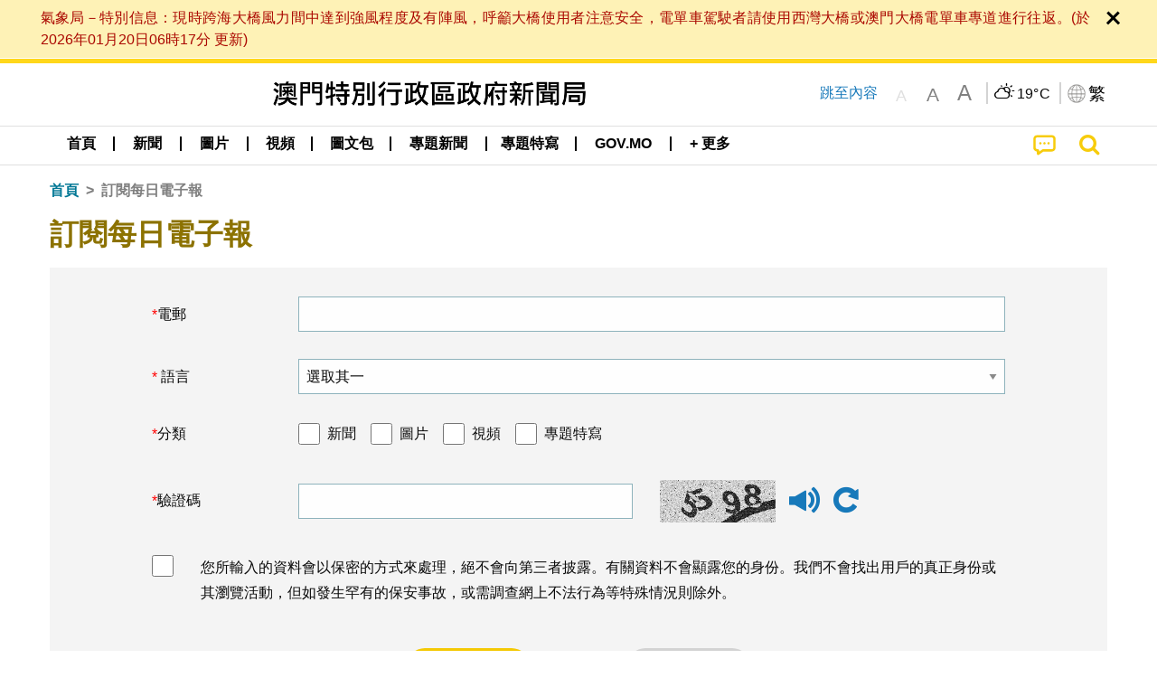

--- FILE ---
content_type: text/html;charset=UTF-8
request_url: https://www.gcs.gov.mo/news/subscribe/zh-hant/;jsessionid=34E5319D1C79F64AAFF9A50191573EDA.app10?0
body_size: 18839
content:
<!DOCTYPE html>
<html prefix="og: http://ogp.me/ns#" lang="zh-hant" xml:lang="zh-hant" itemscope="" itemtype="http://schema.org/WebPage">
<head><meta name="charset" content="UTF-8" />
<link rel="stylesheet" type="text/css" href="../../wicket/resource/local.gcs.shareLib.wicket.errDecorator.ToastrErrorDecoratorHandler/toastr-ver-00B6B0A8284AF38B52631E3AF6FBBF54.css" />
<script type="text/javascript" src="../../wicket/resource/org.apache.wicket.Application/js/jquery/3.6.1/jquery-ver-9C4C522636859B8A7284CCD5CAFD73D1.js"></script>
<script type="text/javascript" src="../../wicket/resource/local.gcs.shareLib.wicket.errDecorator.ToastrErrorDecoratorHandler/toastr-ver-199B87B3C359B8DA31FDBB9A2E2F92C2.js"></script>
<script type="text/javascript" src="../../wicket/resource/org.apache.wicket.ajax.AbstractDefaultAjaxBehavior/res/js/wicket-ajax-jquery-ver-8CD946166F47E5DD4EADD165939FF57D.js"></script>

	<style id="local-gcs-news-ui-component-PinnedSectionPanel-0">
/*<![CDATA[*/

.pinnedContainer {
	width: 100%;
	/*     background: #0181c8; */
	padding: 1.2rem;
	/*     border-bottom: 1px solid white; */
}

.pinnedSection {
	color: white;
	font-size: 1.5rem;
	font-weight: bolder;
	background: #ffd71b;
	margin: 0;
	will-change: filter;
	/* -webkit-filter: drop-shadow(0px -6px 8px black); */
	box-shadow: 0 5px 10px -6px black;
}

.urgesIcon, .urgesTitle, .pinnedSection {
	/* 	text-align: center; */

}

.urgesTitle {
	color: #ffd71b;
	font-size: 1.5rem;
	font-weight: bolder;
}

.urgesIcon {
	color: #ffd71b;
	font-size: 1.5rem;
	font-weight: bolder;
	margin-top: 1.2rem;
	max-width: 57rem;
	justify-content: space-evenly;
}

.urgesIcon img {
	border-radius: 15%;
}

.urgesIcon a {
	max-width: 11%;
	margin-top: 0.5rem;
}

.urgesIcon legend {
	width: 100%;
	border-bottom: 1px solid #ffd71b;
}

.togglePinnedBtn {
	color: black;
	background-color: #ffd71b;
	float: left;
	font-size: 1rem;
	padding: .4rem 1.5rem;
	font-weight: bolder;
	border-bottom-left-radius: 2rem;
	border-bottom-right-radius: 2rem;
    position: absolute;
    bottom: -2rem;
    box-shadow: 3px 5px 10px -6px black;
}

.closed .togglePinnedBtn{
	box-shadow: unset;
}

.togglePinnedBtn img{
	width: 1.3rem;
    margin-right: 0.5rem;
}

.togglePinnedBtn img{
    transform: rotate(180deg);

}

.closed .togglePinnedBtn img{
    transform: unset;

}

.urgesClose, .urgesOpen {
	margin-right: 0.3rem;
}

.togglePinnedBtn .fa-angle-double-up {
	font-size: 1.5rem;
}

.pinnedCell {
	position: absolute;
	/* 	-webkit-filter: drop-shadow(-7px 7px 0.8rem #686868); */
}

.closed .fa-angle-double-up {
	transform: rotate(180deg);
}

.closed .urgesClose {
	display: none;
}

.urgesOpen {
	display: none;
}

.closed .urgesOpen {
	display: inline-block;
}

.closed.pinnedSection {
	-webkit-filter: unset;
	box-shadow: unset;
}

.textLinksContainer {
    width: 100%;
    margin: 0 auto 0 auto;
    font-size: 1.15rem;
    padding-top: 0.5rem;
    padding-bottom: 0.5rem;
}

.textLinksContainer a {
    color: #333136;
    padding-left: 1.2rem;
    margin-left: 1rem;
    margin-right: 1rem;
    position: relative;
    margin-top: 0.5rem;
    margin-bottom: 0.5rem;
}

.textLinksContainer a:hover, .textLinksContainer a:focus {
    color: black;
}

.textLinksContainer a:before {
    content: '';
    height: 9px;
    width: 9px;
    background-color: #333136;
    display: flex;
    position: absolute;
    top: calc(50% - 5px);
    left: 0;
}

.textLinksContainer a div {
    text-decoration: underline;
    text-decoration-color: #b1962b;
    line-height: 1;
}

.urgeMsg {
	font-weight:normal;
	font-size: 1.8rem;
	max-width: 100% /* line-heihgt:1.2; */
}

.pinnedTitle {
	display: block;
	font-size: 1.5rem;
	font-weight: bolder;
	padding:1rem 0;
	min-height: 1rem;
	background: linear-gradient(180deg, transparent calc(50% - 1px), black calc(50%), transparent calc(50% + 1px));
}

.pinnedTitle>* {
	background-color: #ffd71b;
	padding-left: 1rem;
	padding-right: 1rem;
}

.pinnedTopicLink {
	border: 2px black solid;
    border-radius: 10px;
    background:none;
    max-height:5rem;
    color:black;
    overflow: hidden;
    margin:0.8rem 0.3rem;
    line-height: 1;
    min-height: 3.8rem;
}

.pinnedInfoContainer a.bright.pinnedTopicLink {
	background: #1882da;
    border: none;
    color: white;

}

.togglePinnedBtnContainer{
	margin: auto;
	max-width: 80rem;
}

.pinnedContainer {
    background-color: #ffd71b;
    color: black;
    text-align: center;
}

.pinnedSlick {
	position: relative;
	max-width: 100%;
}

.pinnedLinkContainer {
	padding-top: .5rem;
    justify-content: space-evenly;
}

.pinnedContainer {
	padding:2rem;
}

.pinnedTitle{color:black}
.urgesIcon{color:black}
.urgesIconTitle{color:black}

@media screen and (max-width: 39.9375em) {
	.urgesIcon a {
		max-width: 22.5%;
	}

	.pinnedSection {
		font-size: 1.3rem;
	}

	.pinnedSection {
	    margin:0;
	}
}

@media print, screen and (min-width: 40em){
	.ncvTopic.grid-margin-x > .medium-4 {
	    width: calc(33.33333% - 0.6rem);
	}
}


/*]]>*/
</style>

		<style id="local-gcs-news-ui-component-FontSizeBtnPanel-0">
/*<![CDATA[*/

			.fontSize {
			    display: flex;
			    flex-wrap: nowrap;
			    -webkit-box-align: stretch;
			    -webkit-align-items: stretch;
			    -ms-flex-align: stretch;
			    align-items: stretch;
			}
			
			.fontSize .a {
				margin-right: 0.6rem;
			}
			
			.SFont, .SFont:hover, .MFont, .LFont, .SFont:focus, .MFont:focus, .LFont:focus{
				color: gray;
				width: 2rem;
				border-radius: 15%;
			    padding: 0.15rem 0;
			}
			
			 html.Medium .SFont:hover, html.Large .SFont:hover, .MFont:hover, .LFont:hover{
				color: gray;
			    border: 1px solid #facf04;
			}
			
			.SFont:hover, html.Medium .MFont:hover, html.Large .LFont:hover{
				border: unset;
			}
			
			.MFont span{
				font-size: 1.3rem;
				line-height: 1;
			}
			
			.SFont span{
				font-size: 1.1rem;
				line-height: 1;
			}
			
			.LFont span{
				font-size: 1.5rem;
				line-height: 1;
			}
			
		
/*]]>*/
</style>
	<link rel="stylesheet" type="text/css" href="../../wicket/resource/local.gcs.news.ui.component.FontSizeBtnPanel/FontSizeBtnPanel-ver-61E0FE4AE7962D50382FAB7934E075DA.css" />
<script type="text/javascript" src="../../wicket/resource/local.gcs.news.ui.component.FontSizeBtnPanel/FontSizeBtnPanel-ver-C12C310FF12B95AF97D5DA5DF2482918.js"></script>
<link rel="stylesheet" type="text/css" href="../../wicket/resource/local.gcs.news.ui.component.URLLocaleSelectionDropdownPanel/URLLocaleSelectionDropdownPanel-ver-9C0ED763CA4D908155ED221D683B55B8.css" />
<link rel="stylesheet" type="text/css" href="../../wicket/resource/local.gcs.news.ui.component.DropDownMenuPanel/DropDownMenuPanel-ver-B1DC3C4061B8156258D1B8FB8615EF0C.css" />

		<script id="local-gcs-news-ui-component-HeaderPanel-0">
/*<![CDATA[*/

			function jumpToContentSection(_selector){
				$('html, body').animate({scrollTop:$(_selector).offset().top}, 800);
				$(_selector).find("a[href]:not([tabindex='-1']),area[href]:not([tabindex='-1']),input:not([disabled]):not([tabindex='-1']),select:not([disabled]):not([tabindex='-1']),textarea:not([disabled]):not([tabindex='-1']),button:not([disabled]):not([tabindex='-1']),iframe:not([tabindex='-1']),[tabindex]:not([tabindex='-1']),[contentEditable=true]:not([tabindex='-1'])").eq(0).focus();
			}
		
/*]]>*/
</script>
	<link rel="stylesheet" type="text/css" href="../../wicket/resource/local.gcs.news.ui.component.HeaderPanel/HeaderPanel-ver-C2B4AD30BAB3EFEF50A311A71459F8B9.css" />
<link rel="stylesheet" type="text/css" href="../../css/rainstorm_font/rainstorm.css" />
<link rel="stylesheet" type="text/css" href="../../wicket/resource/local.gcs.shareLib.wicket.locale.LocaleSelectionPanel/LocaleSelectionPanel-ver-47C1D0488F0B0A70BA93814AAECFCCC6.css" />
<style type="text/css" id="severeWeather">
@font-face { font-family: 'msar-typhoon-signal';src:url('../../wicket/resource/org.apache.wicket.Application/fonts/typhoon/msar-typhoon-signal-ver-2689C55CA8D469E021CC7DED059A7651.eot');src:url('../../wicket/resource/org.apache.wicket.Application/fonts/typhoon/msar-typhoon-signal-ver-2689C55CA8D469E021CC7DED059A7651.eot?#iefix') format('embedded-opentype'),url('../../wicket/resource/org.apache.wicket.Application/fonts/typhoon/msar-typhoon-signal-ver-275C9146AF49200DCA46C76CBEEA4C5B.woff') format('woff'),url('../../wicket/resource/org.apache.wicket.Application/fonts/typhoon/msar-typhoon-signal-ver-808F163E17664B4DB92975BBEABB8255.ttf') format('truetype'),url('../../wicket/resource/org.apache.wicket.Application/fonts/typhoon/msar-typhoon-signal-ver-473F3018D3D439EBD84DA8BADC106CF2.svg#msar-typhoon-signal') format('svg');font-weight: normal;font-style: normal;}@font-face {font-family:'msar-stormsurge';src:url('../../wicket/resource/org.apache.wicket.Application/fonts/stormsurge/msar-stormsurge-ver-766D97DE1782425F6322F529BF1E9043.eot');src:url('../../wicket/resource/org.apache.wicket.Application/fonts/stormsurge/msar-stormsurge-ver-766D97DE1782425F6322F529BF1E9043.eot?#iefix') format('embedded-opentype'),url('../../wicket/resource/org.apache.wicket.Application/fonts/stormsurge/msar-stormsurge-ver-09F21A046D0EC191F20A2C8013D18A5B.woff') format('woff'),url('../../wicket/resource/org.apache.wicket.Application/fonts/stormsurge/msar-stormsurge-ver-6B4F1C29E0F0E2AB99C6E0A2AC69B9E2.ttf') format('truetype'),url('../../wicket/resource/org.apache.wicket.Application/fonts/stormsurge/msar-stormsurge-ver-7BDE892848C1CBB25AC5240EEC6068DB.svg#msar-stormsurge') format('svg');font-weight: normal;font-style: normal;}</style>
<script type="text/javascript" src="../../js/HeaderPanel.js"></script>
<script type="text/javascript" src="../../wicket/resource/local.gcs.news.ui.component.HeaderPanel/SevereWeatherRollPanel-ver-37C21745BEE40FC7A0B344F3C1487A93.js"></script>
<script type="text/javascript" src="../../wicket/resource/local.gcs.news.ui.component.HeaderPanel/WCAGDisclosureNav-ver-5D7403CE59AFD24790039FBA6AAEDF89.js"></script>

	<style id="local-gcs-news-ui-component-AppDownloadsPanel-0">
/*<![CDATA[*/

.iLink {
	width: 20%;
/* 	height: 30%; */
	height: 100%;
	position:absolute;
	display: block;
}

.r1 {
	top: 10%;
	top: 0%;
}
.r2 {
	top: 60%;
}
.c1 {
	right: 53%;
}
.c2 {
	right: 30%;
}
.c3 {
	right: 5%;
}


/*]]>*/
</style>

		<style id="local-gcs-news-ui-component-FooterPanel-0">
/*<![CDATA[*/




/*]]>*/
</style>
	<link rel="stylesheet" type="text/css" href="../../wicket/resource/local.gcs.news.ui.component.FooterPanel/FooterPanel-ver-C23780B6F02D277F794FA8A04C13D036.css" />
<script type="text/javascript" src="../../js/SubscriptionPanel.js"></script>
<link rel="stylesheet" type="text/css" href="../../wicket/resource/local.gcs.news.ui.component.SubscriptionPanel/SubscriptionPanel-ver-7F2DF3442BA23244C19D02AC1090E137.css" />

	<script id="local-gcs-news-ui-component-SharePanel-0">
/*<![CDATA[*/

		function fallbackCopyTextToClipboard(text) {
			var textArea = document.createElement("textarea");
			textArea.value = text;
			document.body.appendChild(textArea);
			textArea.focus();
			textArea.select();

			try {
				var successful = document.execCommand("copy");
				var msg = successful ? "successful" : "unsuccessful";
				console.log("Fallback: Copying text command was " + msg);
			} catch (err) {
				console.error("Fallback: Oops, unable to copy", err);
			}

			document.body.removeChild(textArea);
		}

		function copyTextToClipboard(text) {
			if (!navigator.clipboard) {
				fallbackCopyTextToClipboard(text);
				return;
			}
			navigator.clipboard.writeText(text).then(function() {
				console.log("Async: Copying to clipboard was successful!");
			}, function(err) {
				console.error("Async: Could not copy text: ", err);
			});
		}

		
		function copyLink() {
			copyTextToClipboard($('.a2a_kit.sharePanelShow').attr('data-a2a-url'));
			setTimeout(function() {
				$('#copyDone').foundation('close');
			}, 2000);
		};
	
/*]]>*/
</script>
<link rel="stylesheet" type="text/css" href="../../wicket/resource/local.gcs.news.ui.component.SharePanel/SharePanel-ver-EE0F4905B75B96405990C97159C9FA3A.css" />
<script type="text/javascript" src="../../js/addtoany/page.js"></script>
<script type="text/javascript" id="SharePanel">
/*<![CDATA[*/
function updateSharePanel(url, caption, shareLoggerUrl){$('.sharePanel .sharePanelShow').attr('data-a2a-url', url);$('.sharePanel .sharePanelShow').attr('data-a2a-title', caption);$('.sharePanel .sharePanelShow').attr('data-logurl', shareLoggerUrl);$('#shareModal').foundation('open');}
/*]]>*/
</script>
<style type="text/css" id="SharePanel_tgcss">
.a2a_s_telegram::before{content: url(../../img/icons22/SVG/icon_tg.svg);}</style>
<link rel="stylesheet" type="text/css" href="../../wicket/resource/local.gcs.news.ui.component.Navigator/Navigator-ver-9A470930E21C7390885B0AE426E8B741.css" />
<script type="text/javascript" id="wicket-ajax-base-url">
/*<![CDATA[*/
Wicket.Ajax.baseUrl="subscribe/zh-hant/?0";
/*]]>*/
</script>
<link rel="stylesheet" type="text/css" href="../../wicket/resource/local.gcs.news.ui.component.WicketCaptcha/WicketCaptcha-ver-28F34A15E036594DB9B74017D73EA5B5.css" />
<script type="text/javascript" src="../../wicket/resource/local.gcs.news.ui.component.WicketCaptcha/WicketCaptcha-ver-7BCEDA024B305DE61C0CBE583D38F34F.js"></script>

<meta name="apple-mobile-web-app-capable" content="no">
<meta name="mobile-web-app-capable" content="yes">
<title>NEWS GOV-MO</title>

	<style id="local-gcs-news-ui-SubscriptionPage-0">
/*<![CDATA[*/

.button.warning {
	background-color: #f4c904!important;
 	padding: 0.6rem 3rem; 
	font-size: 1.2rem;
	font-weight: bolder;
}

.newsLetter input, .newsLetter select{
	margin:0!important;
	border:1px solid #8eb3bc;
	box-shadow: none;
}

/*]]>*/
</style>
<meta name="viewport" content="width=device-width,initial-scale=1.0" />
<link rel="stylesheet" type="text/css" href="../../css/font-awesome/css/font-awesome.min.css" />
<link rel="stylesheet" type="text/css" href="https://cdnjs.cloudflare.com/ajax/libs/foundation/6.7.5/css/foundation.css" media="all" crossOrigin="anonymous" integrity="sha384-Dau/zVhBb31/x9iiUiK17t6SnljnMFglPtv7iiMFySVF/QS9rvQO5BvoSAB6dAbT" />
<link rel="stylesheet" type="text/css" href="https://cdnjs.cloudflare.com/ajax/libs/foundicons/3.0.0/foundation-icons.css" media="all" crossOrigin="anonymous" integrity="sha384-kPtoyGXH53LPYu4uzFVNhdgIdlOIG/v3jWToR9O43Al7jMR1G23S5YF/xWTbA+I4" />
<link rel="stylesheet" type="text/css" href="https://cdnjs.cloudflare.com/ajax/libs/motion-ui/1.2.2/motion-ui.css" media="all" crossOrigin="anonymous" integrity="sha384-ejYpiU7KiNuu0ClqU2MoWZ5NwmGmbXUQK6132wRjdhh3/Bl5HPOOoG1Ji4v2Ya7S" />
<link rel="stylesheet" type="text/css" href="../../css/weather-icons-master/css/weather-icons.min.css" />
<link rel="stylesheet" type="text/css" href="../../wicket/resource/local.gcs.news.ui.BasePage/BaseStyle-ver-A1883211F9F43BA60A3DED10F3A75A24.css" />
<script type="text/javascript" id="js.js-cookie" src="https://cdnjs.cloudflare.com/ajax/libs/js-cookie/2.2.1/js.cookie.min.js" crossOrigin="anonymous" integrity="sha384-eITc5AorI6xzkW7XunGaNrcA0l6qrU/kA/mOhLQOC5thAzlHSClQTOecyzGK6QXK"></script>
<script type="text/javascript" id="js.foundation" src="https://cdnjs.cloudflare.com/ajax/libs/foundation/6.7.5/js/foundation.min.js" crossOrigin="anonymous" integrity="sha384-tNxCYJzHKwvsthxzcjUC+grZ0NkGrPQ25FSOJdeYuU4feE6yay2ly843Ntnn9oR9"></script>
<script type="text/javascript" id="js.jquery-mark" src="https://cdnjs.cloudflare.com/ajax/libs/mark.js/8.11.1/jquery.mark.min.js" crossOrigin="anonymous" integrity="sha384-iqnguDoMujGknA4B5Jk7pbSn7sb7M8Tc0zVsTNQXm629Xx00jGEpD9TsZXbfNjKO"></script>
<script type="text/javascript" src="../../wicket/resource/local.gcs.news.ui.BasePage/scrollTop-ver-0DB0BEEB4D555C3AA74A8B756A7E4522.js"></script>
<meta property="og:image" content="https://www.gcs.gov.mo/img/appIcon/newsIcon3_296x296.png" />
<meta itemprop="image" content="https://www.gcs.gov.mo/img/appIcon/newsIcon3_296x296.png" />
<meta property="og:site_name" content="澳門特別行政區政府新聞局" />
<meta property="og:title" content="澳門特別行政區政府新聞局" />
<meta itemprop="name" content="澳門特別行政區政府新聞局" />
<meta property="og:type" content="website" />
<meta property="og:url" content="https://www.gcs.gov.mo/" />
<meta property="og:locale" content="zh_hk" />
<link rel="stylesheet" type="text/css" href="../../wicket/resource/local.gcs.news.ui.HeaderFooterLayout/v22-ver-3B87830C74C6C76BDCDB5B01FB4EA504.css" />
<script type="text/javascript" id="add_lang_function">
/*<![CDATA[*/
function addLangClass() {var lang='zh-hant'; var path = window.location.pathname; if (path.includes('/pt;') || path.includes('/pt/') || path.endsWith('/pt')) lang = 'pt'; else if (path.includes('/en;') || path.includes('/en/') || path.endsWith('/en')) lang='en'; else if (path.includes('/zh-hans;')||path.includes('/zh-hans/')||path.endsWith('/zh-hans')) lang='zh-hans';$('body').addClass(lang);}
/*]]>*/
</script>
<link rel="stylesheet" type="text/css" href="../../wicket/resource/local.gcs.news.ui.SubscriptionPage/SubscriptionPage-ver-0614A057AE5622A5CC301F5F25F1B487.css" />
<link rel="stylesheet" type="text/css" href="../../wicket/resource/local.gcs.news.ui.SubscriptionPage/materialdesginform-ver-E664F5E785BD7A533238A1C40190A3A5.css" />
<link rel="apple-touch-icon" href="../../img/appIcon/newsIcon3.png" />
<link rel="apple-touch-icon" href="../../img/appIcon/newsIcon3_152x152.png" sizes="152x152" />
<link rel="apple-touch-icon" href="../../img/appIcon/newsIcon3_167x167.png" sizes="167x167" />
<link rel="apple-touch-icon" href="../../img/appIcon/newsIcon3_180x180.png" sizes="180x180" />
<link rel="apple-touch-icon-precomposed" href="../../img/appIcon/newsIcon3_192x192.png" sizes="192x192" />
<link rel="shortcut icon" href="../../img/appIcon/newsIcon3_128x128.png" sizes="128x128" />
<link rel="shortcut icon" href="../../img/appIcon/newsIcon3_192x192.png" sizes="192x192" />
<meta name="apple-itunes-app" content="app-id=806002811" />
<link rel="stylesheet" type="text/css" href="../../wicket/resource/local.gcs.nbs.ui.component.PNotifyWebSocketBehavior/pnotify.custom.min-ver-B6429C8A5A42C1C829232CD9BD8F00D1.css" />
<script type="text/javascript" src="../../wicket/resource/local.gcs.nbs.ui.component.PNotifyWebSocketBehavior/pnotify.custom.min-ver-A44A20D89EE955AC4BB8D2FE48EC3039.js"></script>
<script type="text/javascript" src="../../wicket/resource/local.gcs.news.ui.component.WSSBehavior/WSSBehavior-ver-1466187727C625CBF1C76E0729681422.js"></script>
<script type="text/javascript">
/*<![CDATA[*/
Wicket.Event.add(window, "domready", function(event) { 
toastr.options = {'closeButton': true,'debug': false,'newestOnTop': false,'progressBar': false,'positionClass': 'toast-top-right','preventDuplicates': false,'onclick': null,'showDuration': '300','hideDuration': '1000','timeOut': '5000','extendedTimeOut': '1000','showEasing': 'swing','hideEasing': 'linear','showMethod': 'fadeIn','hideMethod': 'fadeOut'};
updateFontSize(Cookies.get('fontSize'));;
updateWeather('https://gcloud.gcs.gov.mo/meteo/live/weather.json','https://gcloud.gcs.gov.mo/meteo/live/schoolsuspension.json','zhhant','特別信息');;
const hideWeatherWhenSmall = (changes, observer) => { changes.forEach(change => { if (change.intersectionRatio === 0 && window.screen.width <= 640) { hideSevereWeatherPanel();console.log('test');} });};const observerOpts = { root: null, rootMargin: '0px', threshold: [0, 1]};const observer = new IntersectionObserver(hideWeatherWhenSmall, observerOpts);const weatherContentElements = document.querySelectorAll('#severeWeatherPanelContainer');weatherContentElements.forEach(el => observer.observe(el));;
new DisclosureNav(document.querySelectorAll('#main-menu')[0], '' ,'.dropdownArea');;
setWebappURL('../../');
Wicket.Ajax.ajax({"u":"./;jsessionid=34E5319D1C79F64AAFF9A50191573EDA.app10?0-1.0-form-captcha-refreshBtn","c":"id3","e":"click","pd":true});;
initAudioCaptcha('id4');
Wicket.Ajax.ajax({"u":"./;jsessionid=34E5319D1C79F64AAFF9A50191573EDA.app10?0-1.0-form-submitBtn","m":"POST","c":"id6","f":"id5","sc":"submitBtn","i":"ajaxLoader","e":"click","pd":true});;
Wicket.Ajax.ajax({"u":"./;jsessionid=34E5319D1C79F64AAFF9A50191573EDA.app10?0-1.0-form-clearBtn","c":"id7","e":"click","pd":true});;
$(document).foundation();;
if(('standalone' in window.navigator) && window.navigator.standalone){var noddy, remotes = false;document.addEventListener('click', function(event) {noddy = event.target;while(noddy.nodeName !== 'A' && noddy.nodeName !== 'HTML') { noddy = noddy.parentNode;}if('href' in noddy && noddy.href.indexOf('http') !== -1 && (noddy.href.indexOf(document.location.host) !== -1 || remotes)){event.preventDefault();document.location.href = noddy.href;}},false);};
$('.ouroMask').hide();;
addLangClass();;
initWSS('wss://www.gcs.gov.mo/news/wicket/websocket/zh-hant', { 'text_escape':false, 'delay':10000, 'styling':'brighttheme', 'min_height':'16px', 'width':'300px', 'icon':true, 'addclass':'', 'title_escape':false });
Wicket.Event.publish(Wicket.Event.Topic.AJAX_HANDLERS_BOUND);
;});
/*]]>*/
</script>
</head>
<body class="v22">
 		<div id="ptrhead">
 			<img alt="Loading" src="../../img/spinning.gif">
        </div>
        <div id="ptrcontent" style="position:relative;">
        	
		<div class="ouroMask">
			<span class="ouro ouro3" style="top: 50vh;left:50vw"> <span class="ouroLeft"> <span class="anim"></span>
			</span> <span class="ouroRight"> <span class="anim"></span>
			</span>
			</span>
		</div>
		<div id="severeWeatherPanelContainer">
			<div class="baseSize severeWeatherPanel" id="severeWeatherPanel" title="實時天氣"></div>
		</div>
		
		<div style="position: absolute;z-index: 12;width: 100%;" id="id8" class="pinnedSection closed">
	<div class="pinnedCell cell" style="padding:0 0 0.3rem 0;position:relative;">
		
	</div>
	
</div>
		
		<header class="pageHeader">
			<div id="topBannerContainer" class="pageWidth topBannerContainer">
				<div class="grid-container">
					<div class="topBanner top-bar grid-x align-justify">
						<div class="cell medium-auto align-center-middle grid-x hide-for-small-only">
							<div class="bannerLogo cell grid-x align-center-middle show-for-small-only">
									<a href="../../home/zh-hant;jsessionid=34E5319D1C79F64AAFF9A50191573EDA.app10"><img class="cell bannerIcon black" src="../../img/bannerIconC.png" alt="澳門特別行政區政府新聞局"/></a>
							</div>
								<div class="bannerLogo cell grid-x align-center-middle hide-for-small-only">
									<a href="../../home/zh-hant;jsessionid=34E5319D1C79F64AAFF9A50191573EDA.app10"><img class="cell bannerIcon black" src="../../img/bannerIconC.png" alt="澳門特別行政區政府新聞局"/></a>
							</div>
						</div>
						<div class="cell medium-shrink hide-for-small-only jumpToContent">
							<a href="javascript:jumpToContentSection('section.mainBody');">跳至內容</a>
						</div>
						<div class="cell medium-shrink grid-x align-middle align-spaced" style="z-index:11">
							<div class="fontSizeBtnContainer cell shrink">
		<div class="fontSize">
			<a class="SFont grid-x align-bottom align-center" href="javascript:updateFontSize(&#039;&#039;)"><span>A</span></a>
			<a class="MFont grid-x align-bottom align-center" href="javascript:updateFontSize(&#039;Medium&#039;)"><span>A</span></a>
			<a class="LFont grid-x align-bottom align-center" href="javascript:updateFontSize(&#039;Large&#039;)"><span>A</span></a>
		</div>
	</div>
							<div class="cell shrink yDivider"></div>
							<div id="weatherPanel" class="cell shrink toGray"></div>
							<div class="langBtnContainer cell shrink grid-x align-center-middle">
								<div class="cell shrink yDivider"></div>
								<button class="grid-x cell shrink icoBtn" type="button" data-toggle="langDropdown">
									<img class="cell shrink" alt="語言" src="../../img/langIcon.png">
									<span class="cell shrink selectedLang">繁</span>
								</button>
								<div class="langDropdown dropdown-pane" data-position="bottom" data-alignment="right" id="langDropdown" data-dropdown
									data-auto-focus="true" style="width: 10rem !important; z-index: 11">
									<div id="id9">
	<div class="dropDownArrowUp"></div>
	<div class="locales">
		<a class="localeOption checked" href="../zh-hant;jsessionid=34E5319D1C79F64AAFF9A50191573EDA.app10">
			<span class="localeLabel">繁體</span>
		</a><a class="localeOption" href="../zh-hans;jsessionid=34E5319D1C79F64AAFF9A50191573EDA.app10">
			<span class="localeLabel">简体</span>
		</a><a class="localeOption" href="../pt;jsessionid=34E5319D1C79F64AAFF9A50191573EDA.app10">
			<span class="localeLabel">Português</span>
		</a><a class="localeOption" href="../en;jsessionid=34E5319D1C79F64AAFF9A50191573EDA.app10">
			<span class="localeLabel">English</span>
		</a>
	</div>
</div>
								</div>
							</div>
						</div>
					</div>
				</div>

			</div>

			<div data-sticky-container>
				<div id="menuBar" class="sticky"  data-top-anchor="topBannerContainer:bottom" data-sticky data-margin-top="0" data-sticky-on="small">
					<div style="padding:0" class="title-bar grid-y show-for-small-only">
						<div class="grid-x align-middle cell">
							<button class="main-menu-icon">
								<span>
									<i class="fa fa-bars fa-2x align-center" style="color: black;margin-left: 0.5rem" aria-hidden="true">
									</i>
									<span class="mobile-menu-arrow-up invisible" style="margin-left: 0.5rem;display: block;"></span>
									<span class="show-for-sr">目錄</span>
								</span>

							</button>
							<div class="cell auto text-center ">
								<a href="../../home/zh-hant;jsessionid=34E5319D1C79F64AAFF9A50191573EDA.app10"><img class="newsLogo" alt="澳門特別行政區政府新聞局" src="../../img/bannerIconC.png"/></a>
							</div>
							<button style="display: none;" class="align-middle align-center cpShowBtn" onclick="cpShow();">
								<img class="cpIcon" alt="民防快訊" src="../../img/icons22/SVG/icon_notice.svg"/>
								<span class="cpBtnLabel">
									民防快訊
								</span>
							</button>
							<a href="../../search/zh-hant;jsessionid=34E5319D1C79F64AAFF9A50191573EDA.app10" class="cell shrink grid-x searchBtn">
								<span>
									<span class="show-for-sr">搜尋</span>
									<i class="fa fa-search fa-lg" aria-hidden="true"></i>
								</span>
							</a>
						</div>
<!--						mobile main menu-->
						<ul id="mobile-main-menu" class="cell grid-y">
							<li class="cell grid-y">
								<a class="mobile-menu-title menuSize" href="../../home/zh-hant;jsessionid=34E5319D1C79F64AAFF9A50191573EDA.app10" title="首頁">首頁</a>
							</li>
							
    <li class="menuLinkContainer menuSize align-center">
        <a class="show-for-medium dropdownButton align-center" href="../../list/zh-hant/news/;jsessionid=34E5319D1C79F64AAFF9A50191573EDA.app10" aria-haspopup="true" aria-expanded="false">
            <div class="menuArrowUp align-center invisible"></div>
            <span>新聞</span></a>

        <div class="show-for-medium dropdownArea grid-x align-center invisible">
            <div class="dropdownContent">
                <div class="cell grid-y align-center">
                    <a class="align-center" href="../../list/zh-hant/news/%E4%B8%AD%E5%A4%AE%E8%88%87%E7%89%B9%E5%8D%80;jsessionid=34E5319D1C79F64AAFF9A50191573EDA.app10">
                        <span>中央與特區</span>
                    </a>
                </div><div class="cell grid-y align-center">
                    <a class="align-center" href="../../list/zh-hant/news/%E7%89%B9%E5%8D%80%E6%94%BF%E5%8B%99;jsessionid=34E5319D1C79F64AAFF9A50191573EDA.app10">
                        <span>特區政務</span>
                    </a>
                </div><div class="cell grid-y align-center">
                    <a class="align-center" href="../../list/zh-hant/news/%E5%8D%80%E5%9F%9F%E5%90%88%E4%BD%9C;jsessionid=34E5319D1C79F64AAFF9A50191573EDA.app10">
                        <span>區域合作</span>
                    </a>
                </div><div class="cell grid-y align-center">
                    <a class="align-center" href="../../list/zh-hant/news/%E5%B0%8D%E5%A4%96%E9%97%9C%E4%BF%82;jsessionid=34E5319D1C79F64AAFF9A50191573EDA.app10">
                        <span>對外關係</span>
                    </a>
                </div><div class="cell grid-y align-center">
                    <a class="align-center" href="../../list/zh-hant/news/%E6%94%BF%E5%BA%9C%E6%9C%8D%E5%8B%99;jsessionid=34E5319D1C79F64AAFF9A50191573EDA.app10">
                        <span>政府服務</span>
                    </a>
                </div><div class="cell grid-y align-center">
                    <a class="align-center" href="../../list/zh-hant/news/%E6%B3%95%E5%BE%8B%E5%8F%B8%E6%B3%95;jsessionid=34E5319D1C79F64AAFF9A50191573EDA.app10">
                        <span>法律司法</span>
                    </a>
                </div><div class="cell grid-y align-center">
                    <a class="align-center" href="../../list/zh-hant/news/%E5%BB%89%E6%94%BF%E5%AF%A9%E8%A8%88;jsessionid=34E5319D1C79F64AAFF9A50191573EDA.app10">
                        <span>廉政審計</span>
                    </a>
                </div><div class="cell grid-y align-center">
                    <a class="align-center" href="../../list/zh-hant/news/%E7%B6%93%E6%BF%9F%E8%B2%A1%E6%94%BF;jsessionid=34E5319D1C79F64AAFF9A50191573EDA.app10">
                        <span>經濟財政</span>
                    </a>
                </div><div class="cell grid-y align-center">
                    <a class="align-center" href="../../list/zh-hant/news/%E5%8B%9E%E5%B7%A5%E5%B0%B1%E6%A5%AD;jsessionid=34E5319D1C79F64AAFF9A50191573EDA.app10">
                        <span>勞工就業</span>
                    </a>
                </div><div class="cell grid-y align-center">
                    <a class="align-center" href="../../list/zh-hant/news/%E5%85%AC%E5%85%B1%E7%A7%A9%E5%BA%8F;jsessionid=34E5319D1C79F64AAFF9A50191573EDA.app10">
                        <span>公共秩序</span>
                    </a>
                </div><div class="cell grid-y align-center">
                    <a class="align-center" href="../../list/zh-hant/news/%E9%86%AB%E7%99%82%E8%A1%9B%E7%94%9F;jsessionid=34E5319D1C79F64AAFF9A50191573EDA.app10">
                        <span>醫療衛生</span>
                    </a>
                </div><div class="cell grid-y align-center">
                    <a class="align-center" href="../../list/zh-hant/news/%E6%B0%91%E7%94%9F%E7%A6%8F%E5%88%A9;jsessionid=34E5319D1C79F64AAFF9A50191573EDA.app10">
                        <span>民生福利</span>
                    </a>
                </div><div class="cell grid-y align-center">
                    <a class="align-center" href="../../list/zh-hant/news/%E6%97%85%E9%81%8A%E6%96%87%E5%8C%96;jsessionid=34E5319D1C79F64AAFF9A50191573EDA.app10">
                        <span>旅遊文化</span>
                    </a>
                </div><div class="cell grid-y align-center">
                    <a class="align-center" href="../../list/zh-hant/news/%E6%95%99%E8%82%B2%E9%AB%94%E8%82%B2;jsessionid=34E5319D1C79F64AAFF9A50191573EDA.app10">
                        <span>教育體育</span>
                    </a>
                </div><div class="cell grid-y align-center">
                    <a class="align-center" href="../../list/zh-hant/news/%E5%9F%8E%E8%A6%8F%E5%9F%BA%E5%BB%BA;jsessionid=34E5319D1C79F64AAFF9A50191573EDA.app10">
                        <span>城規基建</span>
                    </a>
                </div><div class="cell grid-y align-center">
                    <a class="align-center" href="../../list/zh-hant/news/%E5%B7%A5%E7%A8%8B%E6%88%BF%E5%B1%8B;jsessionid=34E5319D1C79F64AAFF9A50191573EDA.app10">
                        <span>工程房屋</span>
                    </a>
                </div><div class="cell grid-y align-center">
                    <a class="align-center" href="../../list/zh-hant/news/%E4%BA%A4%E9%80%9A%E8%83%BD%E6%BA%90;jsessionid=34E5319D1C79F64AAFF9A50191573EDA.app10">
                        <span>交通能源</span>
                    </a>
                </div><div class="cell grid-y align-center">
                    <a class="align-center" href="../../list/zh-hant/news/%E7%92%B0%E5%A2%83%E6%B0%A3%E8%B1%A1;jsessionid=34E5319D1C79F64AAFF9A50191573EDA.app10">
                        <span>環境氣象</span>
                    </a>
                </div><div class="cell grid-y align-center">
                    <a class="align-center" href="../../list/zh-hant/news/%E7%A7%91%E6%8A%80%E9%80%9A%E8%A8%8A;jsessionid=34E5319D1C79F64AAFF9A50191573EDA.app10">
                        <span>科技通訊</span>
                    </a>
                </div><div class="cell grid-y align-center">
                    <a class="align-center" href="../../list/zh-hant/news/%E6%96%B0%E8%81%9E%E5%82%B3%E6%92%AD;jsessionid=34E5319D1C79F64AAFF9A50191573EDA.app10">
                        <span>新聞傳播</span>
                    </a>
                </div><div class="cell grid-y align-center">
                    <a class="align-center" href="../../list/zh-hant/news/%E5%85%B6%E4%BB%96;jsessionid=34E5319D1C79F64AAFF9A50191573EDA.app10">
                        <span>其他</span>
                    </a>
                </div>
            </div>
        </div>

        <!--        mobile menu title-->
        <div class="show-for-small-only">
            <ul class="accordion" data-accordion data-allow-all-closed="true">
                <li class="accordion-item" data-accordion-item>
                    <a href="#" class="accordion-title mobile-menu-title menuSize">
                        <span>新聞</span>
                    </a>
                    <div style="padding: 0" class="accordion-content" data-tab-content>
                        <ul class="accordion" data-accordion data-allow-all-closed="true">
                            <li>
                                <a href="../../list/zh-hant/news/;jsessionid=34E5319D1C79F64AAFF9A50191573EDA.app10" class="mobile-menu-item">
                                    <span>全部</span>
                                </a>
                            </li>
                            <li>
                                <a href="../../list/zh-hant/news/%E4%B8%AD%E5%A4%AE%E8%88%87%E7%89%B9%E5%8D%80;jsessionid=34E5319D1C79F64AAFF9A50191573EDA.app10" class="mobile-menu-item">
                                    <span>中央與特區</span>
                                </a>
                            </li><li>
                                <a href="../../list/zh-hant/news/%E7%89%B9%E5%8D%80%E6%94%BF%E5%8B%99;jsessionid=34E5319D1C79F64AAFF9A50191573EDA.app10" class="mobile-menu-item">
                                    <span>特區政務</span>
                                </a>
                            </li><li>
                                <a href="../../list/zh-hant/news/%E5%8D%80%E5%9F%9F%E5%90%88%E4%BD%9C;jsessionid=34E5319D1C79F64AAFF9A50191573EDA.app10" class="mobile-menu-item">
                                    <span>區域合作</span>
                                </a>
                            </li><li>
                                <a href="../../list/zh-hant/news/%E5%B0%8D%E5%A4%96%E9%97%9C%E4%BF%82;jsessionid=34E5319D1C79F64AAFF9A50191573EDA.app10" class="mobile-menu-item">
                                    <span>對外關係</span>
                                </a>
                            </li><li>
                                <a href="../../list/zh-hant/news/%E6%94%BF%E5%BA%9C%E6%9C%8D%E5%8B%99;jsessionid=34E5319D1C79F64AAFF9A50191573EDA.app10" class="mobile-menu-item">
                                    <span>政府服務</span>
                                </a>
                            </li><li>
                                <a href="../../list/zh-hant/news/%E6%B3%95%E5%BE%8B%E5%8F%B8%E6%B3%95;jsessionid=34E5319D1C79F64AAFF9A50191573EDA.app10" class="mobile-menu-item">
                                    <span>法律司法</span>
                                </a>
                            </li><li>
                                <a href="../../list/zh-hant/news/%E5%BB%89%E6%94%BF%E5%AF%A9%E8%A8%88;jsessionid=34E5319D1C79F64AAFF9A50191573EDA.app10" class="mobile-menu-item">
                                    <span>廉政審計</span>
                                </a>
                            </li><li>
                                <a href="../../list/zh-hant/news/%E7%B6%93%E6%BF%9F%E8%B2%A1%E6%94%BF;jsessionid=34E5319D1C79F64AAFF9A50191573EDA.app10" class="mobile-menu-item">
                                    <span>經濟財政</span>
                                </a>
                            </li><li>
                                <a href="../../list/zh-hant/news/%E5%8B%9E%E5%B7%A5%E5%B0%B1%E6%A5%AD;jsessionid=34E5319D1C79F64AAFF9A50191573EDA.app10" class="mobile-menu-item">
                                    <span>勞工就業</span>
                                </a>
                            </li><li>
                                <a href="../../list/zh-hant/news/%E5%85%AC%E5%85%B1%E7%A7%A9%E5%BA%8F;jsessionid=34E5319D1C79F64AAFF9A50191573EDA.app10" class="mobile-menu-item">
                                    <span>公共秩序</span>
                                </a>
                            </li><li>
                                <a href="../../list/zh-hant/news/%E9%86%AB%E7%99%82%E8%A1%9B%E7%94%9F;jsessionid=34E5319D1C79F64AAFF9A50191573EDA.app10" class="mobile-menu-item">
                                    <span>醫療衛生</span>
                                </a>
                            </li><li>
                                <a href="../../list/zh-hant/news/%E6%B0%91%E7%94%9F%E7%A6%8F%E5%88%A9;jsessionid=34E5319D1C79F64AAFF9A50191573EDA.app10" class="mobile-menu-item">
                                    <span>民生福利</span>
                                </a>
                            </li><li>
                                <a href="../../list/zh-hant/news/%E6%97%85%E9%81%8A%E6%96%87%E5%8C%96;jsessionid=34E5319D1C79F64AAFF9A50191573EDA.app10" class="mobile-menu-item">
                                    <span>旅遊文化</span>
                                </a>
                            </li><li>
                                <a href="../../list/zh-hant/news/%E6%95%99%E8%82%B2%E9%AB%94%E8%82%B2;jsessionid=34E5319D1C79F64AAFF9A50191573EDA.app10" class="mobile-menu-item">
                                    <span>教育體育</span>
                                </a>
                            </li><li>
                                <a href="../../list/zh-hant/news/%E5%9F%8E%E8%A6%8F%E5%9F%BA%E5%BB%BA;jsessionid=34E5319D1C79F64AAFF9A50191573EDA.app10" class="mobile-menu-item">
                                    <span>城規基建</span>
                                </a>
                            </li><li>
                                <a href="../../list/zh-hant/news/%E5%B7%A5%E7%A8%8B%E6%88%BF%E5%B1%8B;jsessionid=34E5319D1C79F64AAFF9A50191573EDA.app10" class="mobile-menu-item">
                                    <span>工程房屋</span>
                                </a>
                            </li><li>
                                <a href="../../list/zh-hant/news/%E4%BA%A4%E9%80%9A%E8%83%BD%E6%BA%90;jsessionid=34E5319D1C79F64AAFF9A50191573EDA.app10" class="mobile-menu-item">
                                    <span>交通能源</span>
                                </a>
                            </li><li>
                                <a href="../../list/zh-hant/news/%E7%92%B0%E5%A2%83%E6%B0%A3%E8%B1%A1;jsessionid=34E5319D1C79F64AAFF9A50191573EDA.app10" class="mobile-menu-item">
                                    <span>環境氣象</span>
                                </a>
                            </li><li>
                                <a href="../../list/zh-hant/news/%E7%A7%91%E6%8A%80%E9%80%9A%E8%A8%8A;jsessionid=34E5319D1C79F64AAFF9A50191573EDA.app10" class="mobile-menu-item">
                                    <span>科技通訊</span>
                                </a>
                            </li><li>
                                <a href="../../list/zh-hant/news/%E6%96%B0%E8%81%9E%E5%82%B3%E6%92%AD;jsessionid=34E5319D1C79F64AAFF9A50191573EDA.app10" class="mobile-menu-item">
                                    <span>新聞傳播</span>
                                </a>
                            </li><li>
                                <a href="../../list/zh-hant/news/%E5%85%B6%E4%BB%96;jsessionid=34E5319D1C79F64AAFF9A50191573EDA.app10" class="mobile-menu-item">
                                    <span>其他</span>
                                </a>
                            </li>
                        </ul>
                    </div>
                </li>
            </ul>
        </div>
    </li>


							
    <li class="menuLinkContainer menuSize align-center">
        <a class="show-for-medium dropdownButton align-center" href="../../list/zh-hant/gallery/;jsessionid=34E5319D1C79F64AAFF9A50191573EDA.app10" aria-haspopup="true" aria-expanded="false">
            <div class="menuArrowUp align-center invisible"></div>
            <span>圖片</span></a>

        <div class="show-for-medium dropdownArea grid-x align-center invisible">
            <div class="dropdownContent">
                <div class="cell grid-y align-center">
                    <a class="align-center" href="../../list/zh-hant/gallery/%E6%96%B0%E8%81%9E%E5%9C%96%E7%89%87;jsessionid=34E5319D1C79F64AAFF9A50191573EDA.app10">
                        <span>新聞圖片</span>
                    </a>
                </div><div class="cell grid-y align-center">
                    <a class="align-center" href="../../list/zh-hant/gallery/%E7%9B%B8%E8%81%9A%E6%AD%A4%E5%91%A8;jsessionid=34E5319D1C79F64AAFF9A50191573EDA.app10">
                        <span>相聚此周</span>
                    </a>
                </div>
            </div>
        </div>

        <!--        mobile menu title-->
        <div class="show-for-small-only">
            <ul class="accordion" data-accordion data-allow-all-closed="true">
                <li class="accordion-item" data-accordion-item>
                    <a href="#" class="accordion-title mobile-menu-title menuSize">
                        <span>圖片</span>
                    </a>
                    <div style="padding: 0" class="accordion-content" data-tab-content>
                        <ul class="accordion" data-accordion data-allow-all-closed="true">
                            <li>
                                <a href="../../list/zh-hant/gallery/;jsessionid=34E5319D1C79F64AAFF9A50191573EDA.app10" class="mobile-menu-item">
                                    <span>全部</span>
                                </a>
                            </li>
                            <li>
                                <a href="../../list/zh-hant/gallery/%E6%96%B0%E8%81%9E%E5%9C%96%E7%89%87;jsessionid=34E5319D1C79F64AAFF9A50191573EDA.app10" class="mobile-menu-item">
                                    <span>新聞圖片</span>
                                </a>
                            </li><li>
                                <a href="../../list/zh-hant/gallery/%E7%9B%B8%E8%81%9A%E6%AD%A4%E5%91%A8;jsessionid=34E5319D1C79F64AAFF9A50191573EDA.app10" class="mobile-menu-item">
                                    <span>相聚此周</span>
                                </a>
                            </li>
                        </ul>
                    </div>
                </li>
            </ul>
        </div>
    </li>

							<li class="cell grid-y">
								<a class="mobile-menu-title menuSize" href="../../list/zh-hant/video/;jsessionid=34E5319D1C79F64AAFF9A50191573EDA.app10">視頻</a>
							</li>
							<li class="cell grid-y">
								<a class="mobile-menu-title menuSize" href="../../list/zh-hant/menu/%E5%9C%96%E6%96%87%E5%8C%85;jsessionid=34E5319D1C79F64AAFF9A50191573EDA.app10">圖文包</a>
							</li>
<!--							<li class="cell grid-y">-->
<!--								<a class="mobile-menu-title menuSize" wicket:id="mobileCovid19Menu"><wicket:message key="covid19"></wicket:message></a>-->
<!--							</li>-->
							
    <li class="menuLinkContainer menuSize align-center">
        <a class="show-for-medium dropdownButton align-center" href="../../list/zh-hant/topics/;jsessionid=34E5319D1C79F64AAFF9A50191573EDA.app10" aria-haspopup="true" aria-expanded="false">
            <div class="menuArrowUp align-center invisible"></div>
            <span>專題新聞</span></a>

        <div class="show-for-medium dropdownArea grid-x align-center invisible">
            <div class="dropdownContent">
                <div class="cell grid-y align-center">
                    <a class="align-center" href="../../list/zh-hant/topics/%E6%96%BD%E6%94%BF%E5%A0%B1%E5%91%8A;jsessionid=34E5319D1C79F64AAFF9A50191573EDA.app10">
                        <span>施政報告</span>
                    </a>
                </div><div class="cell grid-y align-center">
                    <a class="align-center" href="../../list/zh-hant/topics/%E6%96%BD%E6%94%BF%E7%89%B9%E5%AF%AB;jsessionid=34E5319D1C79F64AAFF9A50191573EDA.app10">
                        <span>施政特寫</span>
                    </a>
                </div><div class="cell grid-y align-center">
                    <a class="align-center" href="../../list/zh-hant/topics/%E6%A9%AB%E7%90%B4%E7%B2%B5%E6%BE%B3%E6%B7%B1%E5%BA%A6%E5%90%88%E4%BD%9C%E5%8D%80;jsessionid=34E5319D1C79F64AAFF9A50191573EDA.app10">
                        <span>橫琴粵澳深度合作區</span>
                    </a>
                </div><div class="cell grid-y align-center">
                    <a class="align-center" href="../../list/zh-hant/topics/%E3%80%8C%E4%B8%80%E5%B8%B6%E4%B8%80%E8%B7%AF%E3%80%8D;jsessionid=34E5319D1C79F64AAFF9A50191573EDA.app10">
                        <span>「一帶一路」</span>
                    </a>
                </div><div class="cell grid-y align-center">
                    <a class="align-center" href="../../list/zh-hant/topics/%E7%B2%B5%E6%B8%AF%E6%BE%B3%E5%A4%A7%E7%81%A3%E5%8D%80;jsessionid=34E5319D1C79F64AAFF9A50191573EDA.app10">
                        <span>粵港澳大灣區</span>
                    </a>
                </div><div class="cell grid-y align-center">
                    <a class="align-center" href="../../list/zh-hant/topics/%E4%B8%80%E4%B8%AD%E5%BF%83%EF%BC%8C%E4%B8%80%E5%B9%B3%E5%8F%B0;jsessionid=34E5319D1C79F64AAFF9A50191573EDA.app10">
                        <span>一中心，一平台</span>
                    </a>
                </div>
            </div>
        </div>

        <!--        mobile menu title-->
        <div class="show-for-small-only">
            <ul class="accordion" data-accordion data-allow-all-closed="true">
                <li class="accordion-item" data-accordion-item>
                    <a href="#" class="accordion-title mobile-menu-title menuSize">
                        <span>專題新聞</span>
                    </a>
                    <div style="padding: 0" class="accordion-content" data-tab-content>
                        <ul class="accordion" data-accordion data-allow-all-closed="true">
                            <li>
                                <a href="../../list/zh-hant/topics/;jsessionid=34E5319D1C79F64AAFF9A50191573EDA.app10" class="mobile-menu-item">
                                    <span>全部</span>
                                </a>
                            </li>
                            <li>
                                <a href="../../list/zh-hant/topics/%E6%96%BD%E6%94%BF%E5%A0%B1%E5%91%8A;jsessionid=34E5319D1C79F64AAFF9A50191573EDA.app10" class="mobile-menu-item">
                                    <span>施政報告</span>
                                </a>
                            </li><li>
                                <a href="../../list/zh-hant/topics/%E6%96%BD%E6%94%BF%E7%89%B9%E5%AF%AB;jsessionid=34E5319D1C79F64AAFF9A50191573EDA.app10" class="mobile-menu-item">
                                    <span>施政特寫</span>
                                </a>
                            </li><li>
                                <a href="../../list/zh-hant/topics/%E6%A9%AB%E7%90%B4%E7%B2%B5%E6%BE%B3%E6%B7%B1%E5%BA%A6%E5%90%88%E4%BD%9C%E5%8D%80;jsessionid=34E5319D1C79F64AAFF9A50191573EDA.app10" class="mobile-menu-item">
                                    <span>橫琴粵澳深度合作區</span>
                                </a>
                            </li><li>
                                <a href="../../list/zh-hant/topics/%E3%80%8C%E4%B8%80%E5%B8%B6%E4%B8%80%E8%B7%AF%E3%80%8D;jsessionid=34E5319D1C79F64AAFF9A50191573EDA.app10" class="mobile-menu-item">
                                    <span>「一帶一路」</span>
                                </a>
                            </li><li>
                                <a href="../../list/zh-hant/topics/%E7%B2%B5%E6%B8%AF%E6%BE%B3%E5%A4%A7%E7%81%A3%E5%8D%80;jsessionid=34E5319D1C79F64AAFF9A50191573EDA.app10" class="mobile-menu-item">
                                    <span>粵港澳大灣區</span>
                                </a>
                            </li><li>
                                <a href="../../list/zh-hant/topics/%E4%B8%80%E4%B8%AD%E5%BF%83%EF%BC%8C%E4%B8%80%E5%B9%B3%E5%8F%B0;jsessionid=34E5319D1C79F64AAFF9A50191573EDA.app10" class="mobile-menu-item">
                                    <span>一中心，一平台</span>
                                </a>
                            </li>
                        </ul>
                    </div>
                </li>
            </ul>
        </div>
    </li>

							<li class="cell grid-y">
								<a class="mobile-menu-title menuSize" href="../../list/zh-hant/feature/;jsessionid=34E5319D1C79F64AAFF9A50191573EDA.app10">專題特寫</a>
							</li>
							<li class="cell grid-y">
								<ul class="accordion" data-accordion data-allow-all-closed="true">
									<li class="accordion-item" data-accordion-item>
										<a href="#" class="accordion-title mobile-menu-title menuSize">
											<span>GOV.MO</span>
										</a>
										<div style="padding: 0" class="accordion-content" data-tab-content>
											<ul class="accordion" data-accordion data-allow-all-closed="true">
												<li><a target="_blank" class="mobile-menu-item" href="https://www.gov.mo/zh-hant/"><span title="政府入口網站">政府入口網站</span></a></li>
												<li><a target="_blank" class="mobile-menu-item" href="https://www.mo.gov.mo/"><span title="一戶通">一戶通</span></a></li>
												<li><a target="_blank" class="mobile-menu-item" href="https://www.gov.mo/zh-hant/about-government/departments-and-agencies/"><span title="部門網站 ">部門網站 </span></a></li>
												<li><a target="_blank" class="mobile-menu-item" href="https://www.gov.mo/zh-hant/directory/social-media/"><span title="部門社交媒體目錄">部門社交媒體目錄</span></a></li>
											</ul>
										</div>
									</li>
								</ul>
							</li>
							<li class="cell grid-y">
								<ul class="accordion" data-accordion data-allow-all-closed="true">
									<li class="accordion-item" data-accordion-item>
										<a href="#" class="accordion-title mobile-menu-title menuSize">
											<span>+ 更多</span>
										</a>
										<div style="padding: 0" class="accordion-content" data-tab-content>
											<ul class="accordion" data-accordion data-allow-all-closed="true">
												<li class="accordion-item"><a class="mobile-menu-item" href="../../mediaInfo/zh-hant;jsessionid=34E5319D1C79F64AAFF9A50191573EDA.app10"><span title="傳媒資料">傳媒資料</span></a></li>
												<li class="accordion-item"><a class="mobile-menu-item" href="../../functions/zh-hant;jsessionid=34E5319D1C79F64AAFF9A50191573EDA.app10"><span title="架構職能">架構職能</span></a></li>
												<li class="accordion-item"><a class="mobile-menu-item" href="../../law/zh-hant;jsessionid=34E5319D1C79F64AAFF9A50191573EDA.app10"><span title="新聞法規">新聞法規</span></a></li>
												<li class="accordion-item"><a class="mobile-menu-item" href="../../servicePledge/zh-hant;jsessionid=34E5319D1C79F64AAFF9A50191573EDA.app10"><span title="服務承諾">服務承諾</span></a></li>
												<li class="accordion-item"><a class="mobile-menu-item" href="../../regStatusPage/zh-hant;jsessionid=34E5319D1C79F64AAFF9A50191573EDA.app10"><span title="刊物狀況">刊物狀況</span></a></li>
												<li class="accordion-item">
													<a target="_blank" rel="noreferrer noopener" class="mobile-menu-item" href="http://www.macauzine.net/">
														<span>澳門雜誌</span>
													</a>
												</li>
												<li class="accordion-item">
													<a target="_blank" rel="noreferrer noopener" class="mobile-menu-item" href="https://yearbook.gcs.gov.mo/?lang=zh-hant">
														<span>澳門年鑑</span>
													</a>
												</li>
												<li class="accordion-item">
													<a target="_blank" rel="noreferrer noopener" class="mobile-menu-item" href="https://photo.gcs.gov.mo/zh/">
														<span>澳門相簿</span>
													</a>
												</li>
												<li class="accordion-item hideEn"><a class="mobile-menu-item" href="../../tender/zh-hant;jsessionid=34E5319D1C79F64AAFF9A50191573EDA.app10"><span title="採購資訊">採購資訊</span></a></li>
												<li class="accordion-item"><a class="mobile-menu-item" href="../../factSheet/zh-hant;jsessionid=34E5319D1C79F64AAFF9A50191573EDA.app10"><span title="澳門便覽">澳門便覽</span></a></li>
												<li class="accordion-item"><a class="mobile-menu-item" href="../../form/zh-hant;jsessionid=34E5319D1C79F64AAFF9A50191573EDA.app10"><span title="登記服務">登記服務</span></a></li>
												<li class="accordion-item"><a class="mobile-menu-item" href="../../appointment/zh-hant;jsessionid=34E5319D1C79F64AAFF9A50191573EDA.app10"><span title="預約服務">預約服務</span></a></li>
												<li class="accordion-item hideEn"><a class="mobile-menu-item" href="../../exam/zh-hant;jsessionid=34E5319D1C79F64AAFF9A50191573EDA.app10"><span title="開考通告">開考通告</span></a></li>
												<li class="accordion-item"><a class="mobile-menu-item" href="../../advice/zh-hant;jsessionid=34E5319D1C79F64AAFF9A50191573EDA.app10"><span title="意見信箱">意見信箱</span></a></li>
												<li class="accordion-item"><a class="mobile-menu-item" href="../../contactUs/zh-hant;jsessionid=34E5319D1C79F64AAFF9A50191573EDA.app10"><span title="聯絡我們">聯絡我們</span></a></li>
											</ul>
										</div>
									</li>
								</ul>
							</li>
							<li class="cell grid-x mobile-second-menu-title">
								<a href="../../advice/zh-hant;jsessionid=34E5319D1C79F64AAFF9A50191573EDA.app10" class="feedbackBtn cell auto" title="意見信箱">
									<img class="imgIcon" alt="意見信箱" src="../../img/icons22/SVG/icon_suggestions.svg"/>
								</a>
								<a href="../zh-hant;jsessionid=34E5319D1C79F64AAFF9A50191573EDA.app10?email" class="hide subscriptionBtn cell auto" title="訂閱">
									<img class="imgIcon" alt="訂閱" src="../../img/icons22/SVG/icon_subscription.svg"/>
								</a>
								<a href="../../rss-feeds/zh-hant;jsessionid=34E5319D1C79F64AAFF9A50191573EDA.app10" class="hide cell auto rssBtn" title="聚合新聞服務 ">
									<i class="fa fa-rss fa-lg" aria-hidden="true"></i>
								</a>
								<a href="../../search/zh-hant;jsessionid=34E5319D1C79F64AAFF9A50191573EDA.app10" class="cell hide auto searchBtn">
									<span>
										<span class="show-for-sr">搜尋</span>
										<i class="fa fa-search fa-lg" aria-hidden="true"></i>
									</span>
								</a>
								<button class="cell auto showHideGridBtn" onclick='gridListSwitch();'>
									<span>
										<i class="fa fa-window-maximize showHideGridIcon" aria-hidden="true"></i>
										<span class="show-for-sr">新聞顯示模式</span>
									</span>
								</button>
							</li>
						</ul>
					</div>
<!--					web main menu-->
					<div class="pageWidth hideForPrint show-for-medium grid-container top-bar align-center" id="main-menu">
						<div class="grid-x align-justify text-center">
							<div class="widthAuto cell" style="max-width:100%;">
								<ul class="menu vertical medium-horizontal menuUl" data-responsive-menu="drilldown medium-dropdown" data-auto-height="true" data-animate-height="false" data-back-button="&lt;li class=&quot;js-drilldown-back&quot;&gt;&lt;a tabindex=&quot;0&quot;&gt;返回&lt;/a&gt;&lt;/li&gt;">
									<li class="hideForPrint">
										<div class="homeBtnContainer grid-x">
											<div class="cell shrink homeBtn">
												<a class="menuSize homeBtn mainLink" href="../../home/zh-hant;jsessionid=34E5319D1C79F64AAFF9A50191573EDA.app10" title="首頁">
<!-- 												 <i	class="fa fa-home fa-lg"/> -->
												 首頁
												</a>
											</div>
											<div class="show-for-small-only cell shrink"
												id="subWeatherPanel"></div>
										</div>
									</li>
									
    <li class="menuLinkContainer menuSize align-center">
        <a class="show-for-medium dropdownButton align-center" href="../../list/zh-hant/news/;jsessionid=34E5319D1C79F64AAFF9A50191573EDA.app10" aria-haspopup="true" aria-expanded="false">
            <div class="menuArrowUp align-center invisible"></div>
            <span>新聞</span></a>

        <div class="show-for-medium dropdownArea grid-x align-center invisible">
            <div class="dropdownContent">
                <div class="cell grid-y align-center">
                    <a class="align-center" href="../../list/zh-hant/news/%E4%B8%AD%E5%A4%AE%E8%88%87%E7%89%B9%E5%8D%80;jsessionid=34E5319D1C79F64AAFF9A50191573EDA.app10">
                        <span>中央與特區</span>
                    </a>
                </div><div class="cell grid-y align-center">
                    <a class="align-center" href="../../list/zh-hant/news/%E7%89%B9%E5%8D%80%E6%94%BF%E5%8B%99;jsessionid=34E5319D1C79F64AAFF9A50191573EDA.app10">
                        <span>特區政務</span>
                    </a>
                </div><div class="cell grid-y align-center">
                    <a class="align-center" href="../../list/zh-hant/news/%E5%8D%80%E5%9F%9F%E5%90%88%E4%BD%9C;jsessionid=34E5319D1C79F64AAFF9A50191573EDA.app10">
                        <span>區域合作</span>
                    </a>
                </div><div class="cell grid-y align-center">
                    <a class="align-center" href="../../list/zh-hant/news/%E5%B0%8D%E5%A4%96%E9%97%9C%E4%BF%82;jsessionid=34E5319D1C79F64AAFF9A50191573EDA.app10">
                        <span>對外關係</span>
                    </a>
                </div><div class="cell grid-y align-center">
                    <a class="align-center" href="../../list/zh-hant/news/%E6%94%BF%E5%BA%9C%E6%9C%8D%E5%8B%99;jsessionid=34E5319D1C79F64AAFF9A50191573EDA.app10">
                        <span>政府服務</span>
                    </a>
                </div><div class="cell grid-y align-center">
                    <a class="align-center" href="../../list/zh-hant/news/%E6%B3%95%E5%BE%8B%E5%8F%B8%E6%B3%95;jsessionid=34E5319D1C79F64AAFF9A50191573EDA.app10">
                        <span>法律司法</span>
                    </a>
                </div><div class="cell grid-y align-center">
                    <a class="align-center" href="../../list/zh-hant/news/%E5%BB%89%E6%94%BF%E5%AF%A9%E8%A8%88;jsessionid=34E5319D1C79F64AAFF9A50191573EDA.app10">
                        <span>廉政審計</span>
                    </a>
                </div><div class="cell grid-y align-center">
                    <a class="align-center" href="../../list/zh-hant/news/%E7%B6%93%E6%BF%9F%E8%B2%A1%E6%94%BF;jsessionid=34E5319D1C79F64AAFF9A50191573EDA.app10">
                        <span>經濟財政</span>
                    </a>
                </div><div class="cell grid-y align-center">
                    <a class="align-center" href="../../list/zh-hant/news/%E5%8B%9E%E5%B7%A5%E5%B0%B1%E6%A5%AD;jsessionid=34E5319D1C79F64AAFF9A50191573EDA.app10">
                        <span>勞工就業</span>
                    </a>
                </div><div class="cell grid-y align-center">
                    <a class="align-center" href="../../list/zh-hant/news/%E5%85%AC%E5%85%B1%E7%A7%A9%E5%BA%8F;jsessionid=34E5319D1C79F64AAFF9A50191573EDA.app10">
                        <span>公共秩序</span>
                    </a>
                </div><div class="cell grid-y align-center">
                    <a class="align-center" href="../../list/zh-hant/news/%E9%86%AB%E7%99%82%E8%A1%9B%E7%94%9F;jsessionid=34E5319D1C79F64AAFF9A50191573EDA.app10">
                        <span>醫療衛生</span>
                    </a>
                </div><div class="cell grid-y align-center">
                    <a class="align-center" href="../../list/zh-hant/news/%E6%B0%91%E7%94%9F%E7%A6%8F%E5%88%A9;jsessionid=34E5319D1C79F64AAFF9A50191573EDA.app10">
                        <span>民生福利</span>
                    </a>
                </div><div class="cell grid-y align-center">
                    <a class="align-center" href="../../list/zh-hant/news/%E6%97%85%E9%81%8A%E6%96%87%E5%8C%96;jsessionid=34E5319D1C79F64AAFF9A50191573EDA.app10">
                        <span>旅遊文化</span>
                    </a>
                </div><div class="cell grid-y align-center">
                    <a class="align-center" href="../../list/zh-hant/news/%E6%95%99%E8%82%B2%E9%AB%94%E8%82%B2;jsessionid=34E5319D1C79F64AAFF9A50191573EDA.app10">
                        <span>教育體育</span>
                    </a>
                </div><div class="cell grid-y align-center">
                    <a class="align-center" href="../../list/zh-hant/news/%E5%9F%8E%E8%A6%8F%E5%9F%BA%E5%BB%BA;jsessionid=34E5319D1C79F64AAFF9A50191573EDA.app10">
                        <span>城規基建</span>
                    </a>
                </div><div class="cell grid-y align-center">
                    <a class="align-center" href="../../list/zh-hant/news/%E5%B7%A5%E7%A8%8B%E6%88%BF%E5%B1%8B;jsessionid=34E5319D1C79F64AAFF9A50191573EDA.app10">
                        <span>工程房屋</span>
                    </a>
                </div><div class="cell grid-y align-center">
                    <a class="align-center" href="../../list/zh-hant/news/%E4%BA%A4%E9%80%9A%E8%83%BD%E6%BA%90;jsessionid=34E5319D1C79F64AAFF9A50191573EDA.app10">
                        <span>交通能源</span>
                    </a>
                </div><div class="cell grid-y align-center">
                    <a class="align-center" href="../../list/zh-hant/news/%E7%92%B0%E5%A2%83%E6%B0%A3%E8%B1%A1;jsessionid=34E5319D1C79F64AAFF9A50191573EDA.app10">
                        <span>環境氣象</span>
                    </a>
                </div><div class="cell grid-y align-center">
                    <a class="align-center" href="../../list/zh-hant/news/%E7%A7%91%E6%8A%80%E9%80%9A%E8%A8%8A;jsessionid=34E5319D1C79F64AAFF9A50191573EDA.app10">
                        <span>科技通訊</span>
                    </a>
                </div><div class="cell grid-y align-center">
                    <a class="align-center" href="../../list/zh-hant/news/%E6%96%B0%E8%81%9E%E5%82%B3%E6%92%AD;jsessionid=34E5319D1C79F64AAFF9A50191573EDA.app10">
                        <span>新聞傳播</span>
                    </a>
                </div><div class="cell grid-y align-center">
                    <a class="align-center" href="../../list/zh-hant/news/%E5%85%B6%E4%BB%96;jsessionid=34E5319D1C79F64AAFF9A50191573EDA.app10">
                        <span>其他</span>
                    </a>
                </div>
            </div>
        </div>

        <!--        mobile menu title-->
        <div class="show-for-small-only">
            <ul class="accordion" data-accordion data-allow-all-closed="true">
                <li class="accordion-item" data-accordion-item>
                    <a href="#" class="accordion-title mobile-menu-title menuSize">
                        <span>新聞</span>
                    </a>
                    <div style="padding: 0" class="accordion-content" data-tab-content>
                        <ul class="accordion" data-accordion data-allow-all-closed="true">
                            <li>
                                <a href="../../list/zh-hant/news/;jsessionid=34E5319D1C79F64AAFF9A50191573EDA.app10" class="mobile-menu-item">
                                    <span>全部</span>
                                </a>
                            </li>
                            <li>
                                <a href="../../list/zh-hant/news/%E4%B8%AD%E5%A4%AE%E8%88%87%E7%89%B9%E5%8D%80;jsessionid=34E5319D1C79F64AAFF9A50191573EDA.app10" class="mobile-menu-item">
                                    <span>中央與特區</span>
                                </a>
                            </li><li>
                                <a href="../../list/zh-hant/news/%E7%89%B9%E5%8D%80%E6%94%BF%E5%8B%99;jsessionid=34E5319D1C79F64AAFF9A50191573EDA.app10" class="mobile-menu-item">
                                    <span>特區政務</span>
                                </a>
                            </li><li>
                                <a href="../../list/zh-hant/news/%E5%8D%80%E5%9F%9F%E5%90%88%E4%BD%9C;jsessionid=34E5319D1C79F64AAFF9A50191573EDA.app10" class="mobile-menu-item">
                                    <span>區域合作</span>
                                </a>
                            </li><li>
                                <a href="../../list/zh-hant/news/%E5%B0%8D%E5%A4%96%E9%97%9C%E4%BF%82;jsessionid=34E5319D1C79F64AAFF9A50191573EDA.app10" class="mobile-menu-item">
                                    <span>對外關係</span>
                                </a>
                            </li><li>
                                <a href="../../list/zh-hant/news/%E6%94%BF%E5%BA%9C%E6%9C%8D%E5%8B%99;jsessionid=34E5319D1C79F64AAFF9A50191573EDA.app10" class="mobile-menu-item">
                                    <span>政府服務</span>
                                </a>
                            </li><li>
                                <a href="../../list/zh-hant/news/%E6%B3%95%E5%BE%8B%E5%8F%B8%E6%B3%95;jsessionid=34E5319D1C79F64AAFF9A50191573EDA.app10" class="mobile-menu-item">
                                    <span>法律司法</span>
                                </a>
                            </li><li>
                                <a href="../../list/zh-hant/news/%E5%BB%89%E6%94%BF%E5%AF%A9%E8%A8%88;jsessionid=34E5319D1C79F64AAFF9A50191573EDA.app10" class="mobile-menu-item">
                                    <span>廉政審計</span>
                                </a>
                            </li><li>
                                <a href="../../list/zh-hant/news/%E7%B6%93%E6%BF%9F%E8%B2%A1%E6%94%BF;jsessionid=34E5319D1C79F64AAFF9A50191573EDA.app10" class="mobile-menu-item">
                                    <span>經濟財政</span>
                                </a>
                            </li><li>
                                <a href="../../list/zh-hant/news/%E5%8B%9E%E5%B7%A5%E5%B0%B1%E6%A5%AD;jsessionid=34E5319D1C79F64AAFF9A50191573EDA.app10" class="mobile-menu-item">
                                    <span>勞工就業</span>
                                </a>
                            </li><li>
                                <a href="../../list/zh-hant/news/%E5%85%AC%E5%85%B1%E7%A7%A9%E5%BA%8F;jsessionid=34E5319D1C79F64AAFF9A50191573EDA.app10" class="mobile-menu-item">
                                    <span>公共秩序</span>
                                </a>
                            </li><li>
                                <a href="../../list/zh-hant/news/%E9%86%AB%E7%99%82%E8%A1%9B%E7%94%9F;jsessionid=34E5319D1C79F64AAFF9A50191573EDA.app10" class="mobile-menu-item">
                                    <span>醫療衛生</span>
                                </a>
                            </li><li>
                                <a href="../../list/zh-hant/news/%E6%B0%91%E7%94%9F%E7%A6%8F%E5%88%A9;jsessionid=34E5319D1C79F64AAFF9A50191573EDA.app10" class="mobile-menu-item">
                                    <span>民生福利</span>
                                </a>
                            </li><li>
                                <a href="../../list/zh-hant/news/%E6%97%85%E9%81%8A%E6%96%87%E5%8C%96;jsessionid=34E5319D1C79F64AAFF9A50191573EDA.app10" class="mobile-menu-item">
                                    <span>旅遊文化</span>
                                </a>
                            </li><li>
                                <a href="../../list/zh-hant/news/%E6%95%99%E8%82%B2%E9%AB%94%E8%82%B2;jsessionid=34E5319D1C79F64AAFF9A50191573EDA.app10" class="mobile-menu-item">
                                    <span>教育體育</span>
                                </a>
                            </li><li>
                                <a href="../../list/zh-hant/news/%E5%9F%8E%E8%A6%8F%E5%9F%BA%E5%BB%BA;jsessionid=34E5319D1C79F64AAFF9A50191573EDA.app10" class="mobile-menu-item">
                                    <span>城規基建</span>
                                </a>
                            </li><li>
                                <a href="../../list/zh-hant/news/%E5%B7%A5%E7%A8%8B%E6%88%BF%E5%B1%8B;jsessionid=34E5319D1C79F64AAFF9A50191573EDA.app10" class="mobile-menu-item">
                                    <span>工程房屋</span>
                                </a>
                            </li><li>
                                <a href="../../list/zh-hant/news/%E4%BA%A4%E9%80%9A%E8%83%BD%E6%BA%90;jsessionid=34E5319D1C79F64AAFF9A50191573EDA.app10" class="mobile-menu-item">
                                    <span>交通能源</span>
                                </a>
                            </li><li>
                                <a href="../../list/zh-hant/news/%E7%92%B0%E5%A2%83%E6%B0%A3%E8%B1%A1;jsessionid=34E5319D1C79F64AAFF9A50191573EDA.app10" class="mobile-menu-item">
                                    <span>環境氣象</span>
                                </a>
                            </li><li>
                                <a href="../../list/zh-hant/news/%E7%A7%91%E6%8A%80%E9%80%9A%E8%A8%8A;jsessionid=34E5319D1C79F64AAFF9A50191573EDA.app10" class="mobile-menu-item">
                                    <span>科技通訊</span>
                                </a>
                            </li><li>
                                <a href="../../list/zh-hant/news/%E6%96%B0%E8%81%9E%E5%82%B3%E6%92%AD;jsessionid=34E5319D1C79F64AAFF9A50191573EDA.app10" class="mobile-menu-item">
                                    <span>新聞傳播</span>
                                </a>
                            </li><li>
                                <a href="../../list/zh-hant/news/%E5%85%B6%E4%BB%96;jsessionid=34E5319D1C79F64AAFF9A50191573EDA.app10" class="mobile-menu-item">
                                    <span>其他</span>
                                </a>
                            </li>
                        </ul>
                    </div>
                </li>
            </ul>
        </div>
    </li>

									
    <li class="menuLinkContainer menuSize align-center">
        <a class="show-for-medium dropdownButton align-center" href="../../list/zh-hant/gallery/;jsessionid=34E5319D1C79F64AAFF9A50191573EDA.app10" aria-haspopup="true" aria-expanded="false">
            <div class="menuArrowUp align-center invisible"></div>
            <span>圖片</span></a>

        <div class="show-for-medium dropdownArea grid-x align-center invisible">
            <div class="dropdownContent">
                <div class="cell grid-y align-center">
                    <a class="align-center" href="../../list/zh-hant/gallery/%E6%96%B0%E8%81%9E%E5%9C%96%E7%89%87;jsessionid=34E5319D1C79F64AAFF9A50191573EDA.app10">
                        <span>新聞圖片</span>
                    </a>
                </div><div class="cell grid-y align-center">
                    <a class="align-center" href="../../list/zh-hant/gallery/%E7%9B%B8%E8%81%9A%E6%AD%A4%E5%91%A8;jsessionid=34E5319D1C79F64AAFF9A50191573EDA.app10">
                        <span>相聚此周</span>
                    </a>
                </div>
            </div>
        </div>

        <!--        mobile menu title-->
        <div class="show-for-small-only">
            <ul class="accordion" data-accordion data-allow-all-closed="true">
                <li class="accordion-item" data-accordion-item>
                    <a href="#" class="accordion-title mobile-menu-title menuSize">
                        <span>圖片</span>
                    </a>
                    <div style="padding: 0" class="accordion-content" data-tab-content>
                        <ul class="accordion" data-accordion data-allow-all-closed="true">
                            <li>
                                <a href="../../list/zh-hant/gallery/;jsessionid=34E5319D1C79F64AAFF9A50191573EDA.app10" class="mobile-menu-item">
                                    <span>全部</span>
                                </a>
                            </li>
                            <li>
                                <a href="../../list/zh-hant/gallery/%E6%96%B0%E8%81%9E%E5%9C%96%E7%89%87;jsessionid=34E5319D1C79F64AAFF9A50191573EDA.app10" class="mobile-menu-item">
                                    <span>新聞圖片</span>
                                </a>
                            </li><li>
                                <a href="../../list/zh-hant/gallery/%E7%9B%B8%E8%81%9A%E6%AD%A4%E5%91%A8;jsessionid=34E5319D1C79F64AAFF9A50191573EDA.app10" class="mobile-menu-item">
                                    <span>相聚此周</span>
                                </a>
                            </li>
                        </ul>
                    </div>
                </li>
            </ul>
        </div>
    </li>

									<!-- <li wicket:id="CCMenuVideo" /> -->
									<li class="menuSize align-middle">
										<a class="mainLink" href="../../list/zh-hant/video/;jsessionid=34E5319D1C79F64AAFF9A50191573EDA.app10">視頻</a>
									</li>
									<li class="menuSize align-middle">
										<a class="mainLink" href="../../list/zh-hant/menu/%E5%9C%96%E6%96%87%E5%8C%85;jsessionid=34E5319D1C79F64AAFF9A50191573EDA.app10">圖文包</a>
									</li>
									
    <li class="menuLinkContainer menuSize align-center">
        <a class="show-for-medium dropdownButton align-center" href="../../list/zh-hant/topics/;jsessionid=34E5319D1C79F64AAFF9A50191573EDA.app10" aria-haspopup="true" aria-expanded="false">
            <div class="menuArrowUp align-center invisible"></div>
            <span>專題新聞</span></a>

        <div class="show-for-medium dropdownArea grid-x align-center invisible">
            <div class="dropdownContent">
                <div class="cell grid-y align-center">
                    <a class="align-center" href="../../list/zh-hant/topics/%E6%96%BD%E6%94%BF%E5%A0%B1%E5%91%8A;jsessionid=34E5319D1C79F64AAFF9A50191573EDA.app10">
                        <span>施政報告</span>
                    </a>
                </div><div class="cell grid-y align-center">
                    <a class="align-center" href="../../list/zh-hant/topics/%E6%96%BD%E6%94%BF%E7%89%B9%E5%AF%AB;jsessionid=34E5319D1C79F64AAFF9A50191573EDA.app10">
                        <span>施政特寫</span>
                    </a>
                </div><div class="cell grid-y align-center">
                    <a class="align-center" href="../../list/zh-hant/topics/%E6%A9%AB%E7%90%B4%E7%B2%B5%E6%BE%B3%E6%B7%B1%E5%BA%A6%E5%90%88%E4%BD%9C%E5%8D%80;jsessionid=34E5319D1C79F64AAFF9A50191573EDA.app10">
                        <span>橫琴粵澳深度合作區</span>
                    </a>
                </div><div class="cell grid-y align-center">
                    <a class="align-center" href="../../list/zh-hant/topics/%E3%80%8C%E4%B8%80%E5%B8%B6%E4%B8%80%E8%B7%AF%E3%80%8D;jsessionid=34E5319D1C79F64AAFF9A50191573EDA.app10">
                        <span>「一帶一路」</span>
                    </a>
                </div><div class="cell grid-y align-center">
                    <a class="align-center" href="../../list/zh-hant/topics/%E7%B2%B5%E6%B8%AF%E6%BE%B3%E5%A4%A7%E7%81%A3%E5%8D%80;jsessionid=34E5319D1C79F64AAFF9A50191573EDA.app10">
                        <span>粵港澳大灣區</span>
                    </a>
                </div><div class="cell grid-y align-center">
                    <a class="align-center" href="../../list/zh-hant/topics/%E4%B8%80%E4%B8%AD%E5%BF%83%EF%BC%8C%E4%B8%80%E5%B9%B3%E5%8F%B0;jsessionid=34E5319D1C79F64AAFF9A50191573EDA.app10">
                        <span>一中心，一平台</span>
                    </a>
                </div>
            </div>
        </div>

        <!--        mobile menu title-->
        <div class="show-for-small-only">
            <ul class="accordion" data-accordion data-allow-all-closed="true">
                <li class="accordion-item" data-accordion-item>
                    <a href="#" class="accordion-title mobile-menu-title menuSize">
                        <span>專題新聞</span>
                    </a>
                    <div style="padding: 0" class="accordion-content" data-tab-content>
                        <ul class="accordion" data-accordion data-allow-all-closed="true">
                            <li>
                                <a href="../../list/zh-hant/topics/;jsessionid=34E5319D1C79F64AAFF9A50191573EDA.app10" class="mobile-menu-item">
                                    <span>全部</span>
                                </a>
                            </li>
                            <li>
                                <a href="../../list/zh-hant/topics/%E6%96%BD%E6%94%BF%E5%A0%B1%E5%91%8A;jsessionid=34E5319D1C79F64AAFF9A50191573EDA.app10" class="mobile-menu-item">
                                    <span>施政報告</span>
                                </a>
                            </li><li>
                                <a href="../../list/zh-hant/topics/%E6%96%BD%E6%94%BF%E7%89%B9%E5%AF%AB;jsessionid=34E5319D1C79F64AAFF9A50191573EDA.app10" class="mobile-menu-item">
                                    <span>施政特寫</span>
                                </a>
                            </li><li>
                                <a href="../../list/zh-hant/topics/%E6%A9%AB%E7%90%B4%E7%B2%B5%E6%BE%B3%E6%B7%B1%E5%BA%A6%E5%90%88%E4%BD%9C%E5%8D%80;jsessionid=34E5319D1C79F64AAFF9A50191573EDA.app10" class="mobile-menu-item">
                                    <span>橫琴粵澳深度合作區</span>
                                </a>
                            </li><li>
                                <a href="../../list/zh-hant/topics/%E3%80%8C%E4%B8%80%E5%B8%B6%E4%B8%80%E8%B7%AF%E3%80%8D;jsessionid=34E5319D1C79F64AAFF9A50191573EDA.app10" class="mobile-menu-item">
                                    <span>「一帶一路」</span>
                                </a>
                            </li><li>
                                <a href="../../list/zh-hant/topics/%E7%B2%B5%E6%B8%AF%E6%BE%B3%E5%A4%A7%E7%81%A3%E5%8D%80;jsessionid=34E5319D1C79F64AAFF9A50191573EDA.app10" class="mobile-menu-item">
                                    <span>粵港澳大灣區</span>
                                </a>
                            </li><li>
                                <a href="../../list/zh-hant/topics/%E4%B8%80%E4%B8%AD%E5%BF%83%EF%BC%8C%E4%B8%80%E5%B9%B3%E5%8F%B0;jsessionid=34E5319D1C79F64AAFF9A50191573EDA.app10" class="mobile-menu-item">
                                    <span>一中心，一平台</span>
                                </a>
                            </li>
                        </ul>
                    </div>
                </li>
            </ul>
        </div>
    </li>

<!--									<span class="divider"/>-->
<!--									<li class="menuSize grid-x align-middle"><a wicket:id="covid19Menu"-->
<!--										class="covid19Menu cell"><wicket:message key="covid19"></wicket:message></a></li>-->
									<li class="menuSize align-middle"><a class="mainLink" href="../../list/zh-hant/feature/;jsessionid=34E5319D1C79F64AAFF9A50191573EDA.app10">專題特寫</a></li>
									<li class="menuSize menuLinkContainer align-middle">
										<a class="dropdownButton align-center" href="javascript:" aria-haspopup="true" aria-expanded="false">
											<div class="menuArrowUp align-center invisible"></div>
											<span>GOV.MO</span>
										</a>
										<div class="dropdownArea grid-x align-center invisible" role="menu">
											<div class="dropdownContent">
												<div class="cell"><a target="_blank" class="align-center hide-for-small" href="https://www.gov.mo/zh-hant/"><span title="政府入口網站">政府入口網站</span></a></div>
												<div class="cell"><a target="_blank" class="align-center" href="https://www.mo.gov.mo/"><span title="一戶通">一戶通</span></a></div>
												<div class="cell"><a target="_blank" class="align-center" href="https://www.gov.mo/zh-hant/about-government/departments-and-agencies/"><span title="部門網站 ">部門網站 </span></a></div>
												<div class="cell"><a target="_blank" class="align-center" href="https://www.gov.mo/zh-hant/directory/social-media/"><span title="部門社交媒體目錄">部門社交媒體目錄</span></a></div>
											</div>
										</div>
									</li>
									<li class="menuSize menuLinkContainer align-middle">
										<a class="dropdownButton align-center" href="javascript:" aria-haspopup="true" aria-expanded="false">
											<div class="menuArrowUp align-center invisible"></div>
											<span>+ 更多</span>
										</a>
										<div class="dropdownArea grid-x align-center invisible" aria-haspopup="true" aria-expanded="false" role="menu">
											<div class="dropdownContent">
												<div class="cell"><a class="align-center" href="../../mediaInfo/zh-hant;jsessionid=34E5319D1C79F64AAFF9A50191573EDA.app10"><span title="傳媒資料">傳媒資料</span></a></div>
												<div class="cell"><a class="align-center" href="../../functions/zh-hant;jsessionid=34E5319D1C79F64AAFF9A50191573EDA.app10"><span title="架構職能">架構職能</span></a></div>
												<div class="cell"><a class="align-center" href="../../law/zh-hant;jsessionid=34E5319D1C79F64AAFF9A50191573EDA.app10"><span title="新聞法規">新聞法規</span></a></div>
												<div class="cell"><a class="align-center" href="../../servicePledge/zh-hant;jsessionid=34E5319D1C79F64AAFF9A50191573EDA.app10"><span title="服務承諾">服務承諾</span></a></div>
												<div class="cell"><a class="align-center" href="../../regStatusPage/zh-hant;jsessionid=34E5319D1C79F64AAFF9A50191573EDA.app10"><span title="刊物狀況">刊物狀況</span></a></div>
												<div class="cell">
													<a target="_blank" rel="noreferrer noopenner" class="align-center" href="http://www.macauzine.net/">
														<span>澳門雜誌</span>
													</a>
												</div>
												<div class="cell">
													<a target="_blank" rel="noreferrer noopenner" class="align-center" href="https://yearbook.gcs.gov.mo/?lang=zh-hant">
														<span>澳門年鑑</span>
													</a>
												</div>
												<div class="cell">
													<a target="_blank" rel="noreferrer noopenner" class="align-center" href="https://photo.gcs.gov.mo/zh/">
														<span>澳門相簿</span>
													</a>
												</div>
												<div class="cell hideEn"><a class="align-center" href="../../tender/zh-hant;jsessionid=34E5319D1C79F64AAFF9A50191573EDA.app10"><span title="採購資訊">採購資訊</span></a></div>
												<div class="cell"><a class="align-center" href="../../factSheet/zh-hant;jsessionid=34E5319D1C79F64AAFF9A50191573EDA.app10"><span title="澳門便覽">澳門便覽</span></a></div>
												<div class="cell"><a class="align-center" href="../../form/zh-hant;jsessionid=34E5319D1C79F64AAFF9A50191573EDA.app10"><span title="登記服務">登記服務</span></a></div>
												<div class="cell"><a class="align-center" href="../../appointment/zh-hant;jsessionid=34E5319D1C79F64AAFF9A50191573EDA.app10"><span title="預約服務">預約服務</span></a></div>
												<div class="cell hideEn"><a class="align-center" href="../../exam/zh-hant;jsessionid=34E5319D1C79F64AAFF9A50191573EDA.app10"><span title="開考通告">開考通告</span></a></div>
												<div class="cell"><a class="align-center" href="../../advice/zh-hant;jsessionid=34E5319D1C79F64AAFF9A50191573EDA.app10"><span title="意見信箱">意見信箱</span></a></div>
												<div class="cell"><a class="align-center" href="../../contactUs/zh-hant;jsessionid=34E5319D1C79F64AAFF9A50191573EDA.app10"><span title="聯絡我們">聯絡我們</span></a></div>
											</div>
										</div>
									</li>
<!-- 									<li class="menuSize has-submenu show-for-small-only"><a
										href="#"><wicket:message key="otherMenu"></wicket:message></a>
										<ul class="submenu menu vertical" data-submenu> -->
							<!-- 				<li><a wicket:id="subscriptionLink4"><wicket:message
														key="subscription" /></a></li> -->
									<!-- 		<li><a class="has-submenu" href="#"><wicket:message
														key="publications"></wicket:message></a>
												<ul class="submenu menu vertical" data-submenu>
													<li><a target="_blank"
														wicket:message="href:magazineURL"> <wicket:message
																key="magazine" /></a></li>
												</ul></li> -->
								<!-- 			<li><a class="has-submenu" href="#"><wicket:message
														key="newsLaw"></wicket:message></a>
												<ul class="submenu menu vertical" data-submenu>
													<li><a wicket:id="pressLaw4"></a></li>
													<li><a wicket:id="pressReleaseNorm4"></a></li>
													<li><a wicket:id="orgLaw4"></a></li>
													<li><a wicket:id="broadcastLaw4"></a></li>
												</ul></li>
											<li><a wicket:id="contactUs"><wicket:message
														key="contactUs"></wicket:message></a></li>
										</ul></li> -->
								</ul>
							</div>
							<div class="grid-x shrink cell">
								<div class="show-for-medium shrink cell noRightMargin">
									<ul class="dropdown menu" data-dropdown-menu>
										<li class="">
											<button style="display: none;" class="align-middle align-center cpShowBtn mainLink" onclick="cpShow();">
												<img class="cpIcon" alt="民防快訊" src="../../img/icons22/SVG/icon_notice.svg"/>
												<span>
													民防快訊
												</span>
											</button>
										</li>
										<li><a class="feedbackBtn mainLink" href="../../advice/zh-hant;jsessionid=34E5319D1C79F64AAFF9A50191573EDA.app10" title="意見信箱"> <img class="imgIcon" alt="意見信箱" src="../../img/icons22/SVG/icon_suggestions.svg"/>
										</a></li>
										<li class="hide"><a class="subscriptionBtn" href="../zh-hant;jsessionid=34E5319D1C79F64AAFF9A50191573EDA.app10?email" title="訂閱">  <img class="imgIcon" alt="訂閱" src="../../img/icons22/SVG/icon_subscription.svg"/>
										</a></li>
										<li class="hide"><a class="rssBtn" href="../../rss-feeds/zh-hant;jsessionid=34E5319D1C79F64AAFF9A50191573EDA.app10" title="聚合新聞服務 "> <i
												class="fa fa-rss" aria-hidden="true"></i>
										</a></li>
										<li><a class="searchBtn mainLink" href="../../search/zh-hant;jsessionid=34E5319D1C79F64AAFF9A50191573EDA.app10" title="搜尋"> <i
												class="fa fa-search" aria-hidden="true"></i>
										</a></li>
									</ul>
								</div>
							</div>
						</div>
					</div>
				</div>
			</div>
			
			<div id="ida" hidden="" data-wicket-placeholder=""></div>
		</header>
		
	
		<section class="mainBody">
				
<div class="grid-container">
<section class="grid-y grid-padding-y newsLetter">
		<div>
	<div class="cell grid-x  naviBar">
		<a class="homeBtn cell shrink" href="../../home/zh-hant;jsessionid=34E5319D1C79F64AAFF9A50191573EDA.app10" title="首頁">首頁</a>

		<div class="cell shrink mainTitleContainer">
			<div class="mainTitleV22 sole underHiLine">訂閱每日電子報</div>
		</div>
		
	</div>
	<div class="grid-x cell align-middle noMarginBottom subTitle">
		<h1 class="cell auto">訂閱每日電子報</h1>
		<div class="cell shrink">
			
			
		</div>
	</div>

</div>
		
		<form class="cell grid-x align-center formContainer" id="id5" method="post" action="./;jsessionid=34E5319D1C79F64AAFF9A50191573EDA.app10?0-1.-form"><div id="id5_hf_0" hidden="" class="hidden-fields"></div>
				<div class="cell medium-11 large-10 align-spaced grid-x grid-margin-y">
				
						<div class="cell grid-x grid-margin-x align-middle">
							<div class="small-12 medium-2 cell fieldLabel">
								<label class="baseSize requiredLabel">電郵</label>
							</div>
							<div class="small-12 medium-10 cell form-groupk">
								<input class="baseSize" type="email" value="" name="eMail" id="idb"/> <i class="bar"></i>
							</div>
						</div>
						
						<div class="cell grid-x grid-margin-x align-middle">
							<div class="small-12 medium-2 cell fieldLabel">
								<label class="baseSize requiredLabel "> 語言</label>
							</div>

							<div class="small-12 medium-10 cell form-groupk">
								<select class="baseSize" name="language" id="idc">
<option selected="selected" value="">選取其一</option>
<option value="0">繁體中文</option>
<option value="1">葡文</option>
<option value="2">英文</option>
<option value="3">簡體中文</option>
</select> <i class="bar"></i>
							</div>
						</div>
						
						<div class="cell grid-x grid-margin-x align-middle">
							<div class="small-12 medium-2 cell fieldLabel">
								<label class="baseSize requiredLabel">分類</label>
							</div>
							<div class="small-12 medium-10 cell grid-x">
								<div class="subscriptTypes baseSize" id="idd"><input name="subscriptTypes" type="checkbox" value="0" id="idd-subscriptTypes_0"/><label for="idd-subscriptTypes_0">新聞</label><input name="subscriptTypes" type="checkbox" value="1" id="idd-subscriptTypes_1"/><label for="idd-subscriptTypes_1">圖片</label><input name="subscriptTypes" type="checkbox" value="2" id="idd-subscriptTypes_2"/><label for="idd-subscriptTypes_2">視頻</label><input name="subscriptTypes" type="checkbox" value="3" id="idd-subscriptTypes_3"/><label for="idd-subscriptTypes_3">專題特寫</label>
</div>
							</div>
						</div>

						<div class="cell grid-x grid-margin-x align-middle">
							<div class="small-12 medium-2 cell fieldLabel ">
								<label class="baseSize requiredLabel">驗證碼</label>
							</div>
							<div class="small-12 medium-8 cell">
								<div id="ide">
	<div class="grid-x align-middle grid-margin-x">
		<div class="auto cell">
			<input class="cell shrink baseSize" type="text" style="margin-top: 0.5em;" value="" name="captcha:passCode" id="idf"/>
		</div>
		<img class="shrink cell" style="width: 8rem" alt="" id="id10" src="./;jsessionid=34E5319D1C79F64AAFF9A50191573EDA.app10?0--form-captcha-captchaImg&amp;antiCache=1768877155664"/>
		<span id="id4">
			<a href="javascript:;">
				<span>
					<span class="show-for-sr">驗證碼語音播放</span>
					<i class="fi-volume" style="font-size: 40px;"></i>
				</span>
			</a>
			<audio src="./;jsessionid=34E5319D1C79F64AAFF9A50191573EDA.app10?0-1.0-form-captcha-audioContainer-captchaAudio&amp;v=1768877155644"></audio>
		</span>
		<a class="cell shrink captchaRefreshBtn" id="id3" href="./;jsessionid=34E5319D1C79F64AAFF9A50191573EDA.app10?0-1.-form-captcha-refreshBtn" title="刷新"> <i class="fi-refresh" style="font-size: 40px;"></i></a>
	</div>

	
</div>
							</div>
						</div>
						
						<div class="cell grid-x grid-margin-x">
							<div class="shrink cell">
									<input type="checkbox" name="agreeCheckBox" id="id11"/>
							</div>
							<div class="auto cell">
								<label class="baseSize required" id="id11-w-lbl" for="id11"> 您所輸入的資料會以保密的方式來處理，絕不會向第三者披露。有關資料不會顯露您的身份。我們不會找出用戶的真正身份或其瀏覽活動，但如發生罕有的保安事故，或需調查網上不法行為等特殊情況則除外。</label> 
							</div>
						</div>

					<div class="cell grid-x align-center-middle button-container">
						<div class="small-6 medium-4 large-3 cell text-center">
							<a class="button round warning" id="id6" href="#"> <span>發送</span>
							</a>
						</div>
						<div class="small-6 medium-4 large-3 cell text-center">
							<a class="button round warning" style="background-color:lightgray!important;" id="id7" href="#"> <span>清除</span>
							</a>
						</div>
					</div>

				</div>
		</form>

</section>
</div>

		</section>
		
		
    <div class="cell grid-x align-center">
        <div class="cell grid-x align-center " style="background-color: #ffda4b;">
            <div class="subscribeChannelBar">
                <span class="subscribeChannelIcon" style="background-image:url(../../img/social_icons/icon_channel.png)"></span>
                <span class="cell" style="font-size: 1.1rem;font-weight: bold;vertical-align: middle;">訂閱頻道</span>
            </div>
        </div>
        <div class="grid-x align-center" style="background: #f7c705; width: 100%">
            <div style="width: 75rem; margin-left: 1.2rem; margin-right: 1.2rem;">
                <div class="subscribeIcons auto cell grid-x">
                    <div class="auto cell multiFb fbIconContainer">
                        <a class="center" href="javascript:">
                            <span class="socialIcon fbIcon" style="background-image:url(../../img/social_icons/icon_social_fb.png)"></span>
                            <span class="label show-for-large">Facebook</span>
                        </a>
                        <div class="arrowContainer">
                            <div class="arrow-up hide" id="facebookArrowUp"></div>
                        </div>
                    </div>
                    <div class="auto cell">
                        <a class="center" target="_blank" href="https://youtube.com/macaogcs/">
                            <span class="socialIcon youtubeIcon" style="background-image:url(../../img/social_icons/icon_social_youtube.png)"></span>
                            <span class="label show-for-large">Youtube</span>
                        </a>
                    </div>
                    <div class="auto cell">
                        <a class="center weChatIconContainer" href="javascript:">
                            <span class="socialIcon wechatIcon" style="background-image:url(../../img/social_icons/icon_social_wechat.png)"></span>
                            <span class="label show-for-large">WeChat</span>
                        </a>
                        <div class="arrowContainer">
                            <div class="arrow-up hide" id="wechatArrowUp"></div>
                        </div>
                    </div>
                    <div class="auto cell">
                        <a class="center telegramIconContainer" target="_blank" href="https://t.me/macaogcs">
                            <span class="socialIcon tgIcon" style="background-image:url(../../img/social_icons/icon_social_telegram.png)"></span>
                            <span class="label show-for-large">Telegram</span>
                        </a>
                        <div class="arrowContainer">
                            <div class="arrow-up hide" id="telegramArrowUp"></div>
                        </div>
                    </div>
					<div class="auto cell">
                        <a class="center" target="_blank" href="https://www.weibo.com/u/6190786689?is_all=1">
                            <span class="socialIcon weiboIcon" style="background-image:url(../../img/social_icons/icon_social_weibo.png)"></span>
                            <span class="label show-for-large">Weibo</span>
                        </a>
                    </div>
                </div>
            </div>
        </div>
<!--        <div class="arrow-up hide" id="facebookArrowUp" style="margin-right: 64rem"></div>-->
<!--        <div class="arrow-up hide" id="wechatArrowUp" style="margin-left: 44.5rem"></div>-->
<!--        <div class="arrow-up hide" id="telegramArrowUp" style="margin-left: 65rem"></div>-->
        <div class="subscribeContainer">
            <div class="align-center" style="display: flex; background-color: #d6ac00;">
                <div class="subscribePanel" id="fbPanel">
                    <div class="grid-x grid-margin-x">
                        <div class="cell grid-y large-4 medium-4 large-offset-1 hide-for-small-only subscribePanelLeft">
                            <span class="cell">澳門特別行政區政府新聞局</span>
                            <span class="cell">Facebook</span>
                        </div>
                        <div class="cell small-12 show-for-small-only subscribePanelTop">
                            <span>澳門特別行政區政府新聞局</span>
                            <span>Facebook</span>
                        </div>
                        <div class="cell large-5 medium-8 small-12 grid-x">
                            <div class="cell auto grid-y center">
                                <a target="_blank" href="https://fb.me/macaogcs">
                                    <img src="../../img/social_icons/gcsFbIcon.png" alt="Facebook:澳門特別行政區政府新聞局專頁">
                                </a>
                            </div>
                            <div class="cell auto grid-y center hide">
                                <a target="_blank" href="https://fb.me/NCV.Macao">
                                    <img src="../../img/social_icons/ncvFbIcon.png" alt="">
                                </a>
                            </div>
                            <div class="cell auto grid-y center">
                                <a target="_blank" href="https://fb.me/CivilProtection.Macao">
                                    <img src="../../img/social_icons/civilFbIcon.png" alt="Facebook:颱風及民防訊息發佈專頁">
                                </a>
                            </div>
                        </div>
                    </div>
                </div>
            </div>
            <div class="align-center" style="display: flex; background-color: #d6ac00;">
                <div class="subscribePanel" id="wechatPanel">
                    <div class="grid-x grid-margin-x">
                        <div class="cell grid-y large-4 medium-4 large-offset-1 hide-for-small-only subscribePanelLeft">
                            <span class="cell">澳門特別行政區政府新聞局</span>
                            <span class="cell">官方微信</span>
                        </div>
                        <div class="cell small-12 show-for-small-only subscribePanelTop">
                            <span>澳門特別行政區政府新聞局</span>
                            <span>官方微信</span>
                        </div>
                        <div class="cell large-5 medium-8 small-12 grid-x">
                            <div class="cell grid-y subscribeQrCodeContainer">
                                <img class="subscribeQrCode" src="../../img/social_icons/wechatqr_gcs.png" alt="微信訂閱號:澳門政府資訊"/>
                                <span class="subscribeQrCodeText">
                            澳門政府資訊
                        </span>
                            </div>
                            <div class="cell grid-y subscribeQrCodeContainer">
                                <img class="subscribeQrCode" src="../../img/social_icons/wechatqr_cn.png" alt="微信訂閱號:澳門特區發佈"/>
                                <span class="subscribeQrCodeText">
                            澳門特區發佈
                        </span>
                            </div>
                        </div>
                    </div>
                </div>
            </div>

            <div class="align-center" style="display: flex; background-color: #d6ac00;">
                <div class="subscribePanel" id="tgPanel">
                    <div class="grid-x grid-margin-x">
                        <div class="cell grid-y large-4 medium-4 large-offset-1 hide-for-small-only subscribePanelLeft">
                            <span class="cell">澳門特別行政區政府新聞局</span>
                            <span class="cell">政府新聞頻道</span>
                        </div>
                        <div class="cell small-12 show-for-small-only subscribePanelTop">
                            <span>澳門特別行政區政府新聞局</span>
                            <span>政府新聞頻道</span>
                        </div>
                        <div class="cell large-5 medium-8 small-12 grid-x">
                            <a class="cell grid-y subscribeQrCodeContainer" target="_blank" href="https://t.me/macaogcs">
                                <img class="subscribeQrCode" alt="澳門特區政府新聞局--政府新聞頻道" src="../../img/social_icons/t_gcs.svg"/>
                                <span class="subscribeQrCodeText">
                                    t.me/macaogcs
                                </span>
                            </a>
                            <a class="cell grid-y subscribeQrCodeContainer" target="_blank" href="https://t.me/NCVMacao">
                                <img class="subscribeQrCode" alt="" src="../../img/social_icons/t_ncv.svg"/>
                                <span class="subscribeQrCodeText">
                                    t.me/NCVMacao
                                </span>
                            </a>
                        </div>
                    </div>
                </div>
            </div>
        </div>
         <div class="grid-x align-center" style="background: #f7c705; width: 100%">
            <div style="width: 75rem; margin-left: 1.2rem; margin-right: 1.2rem;">
                <div class="subscribeIcons auto cell grid-x">
                	<div class="auto cell subscribeIconLeftBorder">
                        <a class="center" target="_blank" href="https://v.douyin.com/kCmwPGm/">
                            <span class="socialIcon douyinIcon" style="background-image:url(../../img/social_icons/icon_social_douyin.png)"></span>
                            <span class="label show-for-large">抖音</span>
                        </a>
                    </div>
                    <div class="auto cell">
                        <a class="center" target="_blank" href="https://www.toutiao.com/c/user/59004827231/">
                            <span class="socialIcon todaynewsIcon" style="background-image:url(../../img/social_icons/icon_social_todaynews.png)"></span>
                            <span class="label show-for-large">今日头条</span>
                        </a>
                    </div>
                    <div class="auto cell">
                        <a class="center" target="_blank" href="https://instagram.com/macaogcs">
                            <span class="socialIcon instagramIcon" style="background-image:url(../../img/social_icons/icon_social_instagram.png)"></span>
                            <span class="label show-for-large">Instagram</span>
                        </a>
                    </div>
                    <div class="auto cell">
                        <a class="center" target="_blank" href="../zh-hant;jsessionid=34E5319D1C79F64AAFF9A50191573EDA.app10">
                            <span class="socialIcon newsSubscribeIcon" style="background-image:url(../../img/social_icons/icon_social_subscribe.png)"></span>
                            <span class="label show-for-large">電子報</span>
                        </a>
                    </div>
                    <div class="auto cell">
                        <a class="center" target="_blank" href="../../rss-feeds/zh-hant;jsessionid=34E5319D1C79F64AAFF9A50191573EDA.app10">
                            <span class="socialIcon rssIcon" style="background-image:url(../../img/social_icons/icon_social_rss.png)"></span>
                            <span class="label show-for-large">RSS</span>
                        </a>
                    </div>
                </div>
            </div>
        </div>
    </div>

		
		<div class="sharePanel">
		<div class="reveal tiny grid-x" id="copyDone" data-reveal  data-overlay="false" data-animation-in="scale-in-up" data-animation-out="scale-out-down" data-append-to=".sharePanel">
			<div class="msg">
				<i class="fa fa-check fa-lg" style="padding-right:0.5rem"></i>已複製連結
			</div>
		</div>
		
		<div class="large reveal" id="shareModal" data-reveal data-animation-in="slide-in-up" data-animation-out="slide-out-down"
				data-append-to=".sharePanel">
				<div class="shareModal grid-container">
					<div class="grid-x align-middle">
						<script>
/*<![CDATA[*/

							function logShared(data){
								$.ajax({url: $('.sharePanel .sharePanelShow').attr('data-logurl')});
							}
						
/*]]>*/
</script>
						<div class="cell auto grid-x align-center a2a_kit a2a_kit_size_64 a2a_default_style sharePanelShow">
							<a class="a2a_button_facebook" style="color:#007fff"></a>
							<a class="a2a_button_x" style="padding:.5rem;"></a>
							<a class="a2a_button_wechat" style="color:#2ec100"></a>
							<a class="a2a_button_whatsapp" style="color:#0ade58"></a>
							<a class="a2a_button_telegram" style="color:#30a4dd"></a>
							<a class="a2a_button_sina_weibo" style="color:#e7162c"></a>
							<a class="a2a_button_email" style="color:#f18229"></a>
							<a class="copyLink" data-open="copyDone" style="color:#2ac0a7" onclick="copyLink()"><i class="fa fa-link"></i></a>
						</div>
						<div class="cell shrink yDivider"></div>
						<script type="text/javascript">
/*<![CDATA[*/

								var a2a_config = a2a_config || {};
								a2a_config.icon_color = "transparent,currentColor";
								a2a_config.linkname = '澳門特別行政局政府新聞局NEWS GOV-MO';
								a2a_config.linkurl = 'https://www.gcs.gov.mo/';
								a2a_config.callbacks = a2a_config.callbacks || [];
								a2a_config.callbacks.push({share:logShared});
						
/*]]>*/
</script>
						<div class="cell shrink">
							<button class="close-button" data-close aria-label="Close reveal" type="button">
								<img alt="" src="../../img/icons22/SVG/icon_close.svg">
							</button>
						</div>
					</div>
				</div>
				
			</div>
		</div>

		<footer>
			<div class="grid-container">
			<div class="grid-x align-middle grid-margin-x grid-margin-y grid-padding-x medium-padding-collapse">
					<div class="cell small-12 medium-12 large-4 grid-x grid-margin-x grid-margin-y align-justify">
						<div class="small-12 medium-6 large-12 align-self-middle center gcsLogoContainer hide-for-small-only">
									<div class="box28 icoBorder">
										<div class="pin fullSize bgImg gcsLogo shrink"></div>
									</div>
						</div>
						
						<div class="cell grid-margin-y grid-x large-12 medium-6 small-12 footerContactContainer">
							<div class="cell grid-x fa fa-map-marker">
								<div class="cell auto"><span>澳門南灣大馬路762-804號中華廣場15樓</span></div>
							</div>
							<div class="cell grid-x fa fa-link">
								<a class="cell auto" href="https://www.gcs.gov.mo" title="網址： https://www.gcs.gov.mo" target="_blank">https://www.gcs.gov.mo</a>
							</div>
							<div class="cell grid-x fa fa-envelope">
								<a class="cell auto" href="mailto:info@gcs.gov.mo" title="電郵 info@gcs.gov.mo">info@gcs.gov.mo</a>
							</div>
							<div class="cell grid-x">
							<div class="cell shrink grid-x fa fa-phone" style="margin-right:1rem">
								<a class="cell auto" href="tel:+85328332886" title="電話 (853)2833 2886">(853)2833 2886</a>
							</div> 
							<div class="cell auto grid-x fa fa-fax">
								<a class="cell auto" href="tel:+85328355426" title="傳真 (853)2835 5426">(853)2835 5426</a>
							</div>
							</div>
						</div>
				</div>

					<div class="cell small-12 medium-6 large-4">
					<div class="grid-x grid-margin-x auto footerLinkContainer">
						<div class="cell auto">
							<div><a target="_blank" href="https://www.gov.mo">GOV.MO</a></div>
							<div><a target="_blank" href="http://www.macauzine.net/">澳門雜誌</a></div>
							<div><a target="_blank" href="https://yearbook.gcs.gov.mo/?lang=zh-hant">澳門年鑑</a></div>
							<div><a target="_blank" href="https://photo.gcs.gov.mo/zh/">澳門相簿</a></div>
						</div>
						<div class="cell auto">
							<div><a href="../../advice/zh-hant;jsessionid=34E5319D1C79F64AAFF9A50191573EDA.app10">意見信箱</a></div>
							<div><a href="../../contactUs/zh-hant;jsessionid=34E5319D1C79F64AAFF9A50191573EDA.app10">聯絡我們</a></div>
							<div><a href="../../privacy/zh-hant;jsessionid=34E5319D1C79F64AAFF9A50191573EDA.app10">私隱聲明</a></div>
							<div><a href="../../terms/zh-hant;jsessionid=34E5319D1C79F64AAFF9A50191573EDA.app10">使用條款</a></div>
			
						</div>
					</div>
				</div>
					<div class="cell small-12 medium-6 large-4 appLogoContainer">
<b class="appBoxHeader">下載手機應用程式</b>
<div class="appBox" style="position:relative;padding:0">
	<img class="appDownloadImg" style="width:100%" alt="下載" src="../../img/msarAppDownloads.png">
	<a class="iLink r1 c1" target="_blank" href="https://itunes.apple.com/app/id806002811">
		<span class="show-for-sr">
			澳門政府新聞 APP - App Store 下載
		</span>
	</a>
	<a class="iLink r1 c2" target="_blank" href="https://play.google.com/store/apps/details?id=com.gcs.news">
		<span class="show-for-sr">
			澳門政府新聞 APP - Google Play 下載
		</span>
	</a>
	<a class="iLink r1 c3" target="_blank" href="https://www.gcs.gov.mo/msar/apk/newmsar.html">
		<span class="show-for-sr">
			澳門政府新聞 APP - APK 下載
		</span>
	</a>
	<!--
	<a class="iLink r2 c1" target="_blank" wicket:id="yearbookApple">
		<span class="show-for-sr">
			<wicket:message key="yearApp.appstore"></wicket:message>
		</span>
	</a>
	<a class="iLink r2 c2" target="_blank" wicket:id="yearbookGoogle">
		<span class="show-for-sr">
			<wicket:message key="yearApp.googleplay"></wicket:message>
		</span>
	</a>
	<a class="iLink r2 c3" target="_blank" wicket:id="yearbookApk">
		<span class="show-for-sr">
			<wicket:message key="yearApp.apk"></wicket:message>
		</span>
	</a> -->
</div>


</div>
				
			</div>
			<div class="bottomBar align-left">
				<span class="copyRight">
					© 2022 澳門特別行政區政府新聞局版權所有
				</span>
				<span>
					<a href="https://www.w3.org/WAI/WCAG2A-Conformance"
					   title="Explanation of WCAG 2 Level A Conformance">
					  <img height="32" width="88"
						   src="https://www.w3.org/WAI/WCAG22/wcag2.2A"
						   alt="Level A conformance,
								W3C WAI Web Content Accessibility Guidelines 2.2">
					</a>
				</span>
			</div>
</div>
		</footer>

        </div>
		<div id="iconScrollTop" class="show-for-small-only" style="opacity: 0;">
			<img class="iconTop" alt="跳到頁面頂部" src="../../img/icon_top.svg"/>
		</div>
</body>
</html>

--- FILE ---
content_type: text/css
request_url: https://www.gcs.gov.mo/news/wicket/resource/local.gcs.shareLib.wicket.errDecorator.ToastrErrorDecoratorHandler/toastr-ver-00B6B0A8284AF38B52631E3AF6FBBF54.css
body_size: 3106
content:
.toast-title {
  font-weight: bold;
}
.toast-message {
  -ms-word-wrap: break-word;
  word-wrap: break-word;
}
.toast-message a,
.toast-message label {
  color: #ffffff;
}
.toast-message a:hover {
  color: #cccccc;
  text-decoration: none;
}
.toast-close-button {
  position: relative;
  right: -0.3em;
  top: -0.3em;
  float: right;
  font-size: 20px;
  font-weight: bold;
  color: #ffffff;
  -webkit-text-shadow: 0 1px 0 #ffffff;
  text-shadow: 0 1px 0 #ffffff;
  opacity: 0.8;
  -ms-filter: progid:DXImageTransform.Microsoft.Alpha(Opacity=80);
  filter: alpha(opacity=80);
}
.toast-close-button:hover,
.toast-close-button:focus {
  color: #000000;
  text-decoration: none;
  cursor: pointer;
  opacity: 0.4;
  -ms-filter: progid:DXImageTransform.Microsoft.Alpha(Opacity=40);
  filter: alpha(opacity=40);
}
/*Additional properties for button version
 iOS requires the button element instead of an anchor tag.
 If you want the anchor version, it requires `href="#"`.*/
button.toast-close-button {
  padding: 0;
  cursor: pointer;
  background: transparent;
  border: 0;
  -webkit-appearance: none;
}
.toast-top-center {
  top: 0;
  right: 0;
  width: 100%;
}
.toast-bottom-center {
  bottom: 0;
  right: 0;
  width: 100%;
}
.toast-top-full-width {
  top: 0;
  right: 0;
  width: 100%;
}
.toast-bottom-full-width {
  bottom: 0;
  right: 0;
  width: 100%;
}
.toast-top-left {
  top: 12px;
  left: 12px;
}
.toast-top-right {
  top: 12px;
  right: 12px;
}
.toast-bottom-right {
  right: 12px;
  bottom: 12px;
}
.toast-bottom-left {
  bottom: 12px;
  left: 12px;
}
#toast-container {
  position: fixed;
  z-index: 999999;
  /*overrides*/

}
#toast-container * {
  -moz-box-sizing: border-box;
  -webkit-box-sizing: border-box;
  box-sizing: border-box;
}
#toast-container > div {
  position: relative;
  overflow: hidden;
  margin: 0 0 6px;
  padding: 15px 15px 15px 50px;
  width: 300px;
  -moz-border-radius: 3px 3px 3px 3px;
  -webkit-border-radius: 3px 3px 3px 3px;
  border-radius: 3px 3px 3px 3px;
  background-position: 15px center;
  background-repeat: no-repeat;
  -moz-box-shadow: 0 0 12px #999999;
  -webkit-box-shadow: 0 0 12px #999999;
  box-shadow: 0 0 12px #999999;
  color: #ffffff;
  opacity: 0.8;
  -ms-filter: progid:DXImageTransform.Microsoft.Alpha(Opacity=80);
  filter: alpha(opacity=80);
}
#toast-container > :hover {
  -moz-box-shadow: 0 0 12px #000000;
  -webkit-box-shadow: 0 0 12px #000000;
  box-shadow: 0 0 12px #000000;
  opacity: 1;
  -ms-filter: progid:DXImageTransform.Microsoft.Alpha(Opacity=100);
  filter: alpha(opacity=100);
  cursor: pointer;
}
#toast-container > .toast-info {
  background-image: url("[data-uri]") !important;
}
#toast-container > .toast-error {
  background-image: url("[data-uri]") !important;
}
#toast-container > .toast-success {
  background-image: url("[data-uri]") !important;
}
#toast-container > .toast-warning {
  background-image: url("[data-uri]") !important;
}
#toast-container.toast-top-center > div,
#toast-container.toast-bottom-center > div {
  width: 300px;
  margin: auto;
}
#toast-container.toast-top-full-width > div,
#toast-container.toast-bottom-full-width > div {
  width: 96%;
  margin: auto;
}
.toast {
  background-color: #030303;
}
.toast-success {
  background-color: #51a351;
}
.toast-error {
  background-color: #bd362f;
}
.toast-info {
  background-color: #2f96b4;
}
.toast-warning {
  background-color: #f89406;
}
.toast-progress {
  position: absolute;
  left: 0;
  bottom: 0;
  height: 4px;
  background-color: #000000;
  opacity: 0.4;
  -ms-filter: progid:DXImageTransform.Microsoft.Alpha(Opacity=40);
  filter: alpha(opacity=40);
}
/*Responsive Design*/
@media all and (max-width: 240px) {
  #toast-container > div {
    padding: 8px 8px 8px 50px;
    width: 11em;
  }
  #toast-container .toast-close-button {
    right: -0.2em;
    top: -0.2em;
  }
}
@media all and (min-width: 241px) and (max-width: 480px) {
  #toast-container > div {
    padding: 8px 8px 8px 50px;
    width: 18em;
  }
  #toast-container .toast-close-button {
    right: -0.2em;
    top: -0.2em;
  }
}
@media all and (min-width: 481px) and (max-width: 768px) {
  #toast-container > div {
    padding: 15px 15px 15px 50px;
    width: 25em;
  }
}

--- FILE ---
content_type: text/css
request_url: https://www.gcs.gov.mo/news/wicket/resource/local.gcs.news.ui.SubscriptionPage/SubscriptionPage-ver-0614A057AE5622A5CC301F5F25F1B487.css
body_size: 1710
content:
.newsLetter label.subTitle{
	padding: 1rem 0 1.2rem;
}

.newsLetter .formContainer  {
	background: #f4f4f4; 
	padding-top: 2rem;
}

.requiredLabel:before {
	content: "*";
	color: red;
}


.fieldLabel {
/*     text-align: right; */
/*     padding-right: 2em; */
}

.attachmentLabel {
	text-align: left;
	padding-left: 2em;
}

.ui-dialog {
	z-index: 30000 !important;
}

table.uploadedListView tr th:nth-child(2), table.uploadedListView tr td:nth-child(2)
	{
	width: 90%;
}

span.error {
	color: red;
	font-size: 12px;
}

input[type='checkbox'] {
	width: 1.5rem;
	height: 1.5rem;
}

div.checkbox {
	margin-top: inherit;
	margin-bottom: inherit;
}

div.checkbox + div.checkbox {
     margin-top: inherit;
}

.mainSection fieldset {
	border: 1px solid #c0c0c0;
	margin: 0 2px;
	padding: 0.35em 0.625em 0.75em;
}

.mainSection fieldset>legend {
	border: 0;
	padding: 0;
    margin-bottom: 2rem;
}

.mainSection fieldset>legend>span {
	font-size: 1.8em;
}

span.error{
	color:red;
	font-size:12px;
}


/* Inspirated from  http://www.alessioatzeni.com/wp-content/tutorials/html-css/CSS3-loading-animation-loop/index.html */
.ouro {
    position: relative;
    display:inline-block;
    height: 46px;
    width: 46px;
    margin: 1em;
    border-radius: 50%;  
    background: none repeat scroll 0 0 #DDDDDD;
    overflow:hidden;
    box-shadow: 0 0 10px rgba(0,0,0,.1) inset, 0 0 25px rgba(0,0,255,0.075);
}

.ouro:after {
    content: "";
    position: absolute;
    top: 9px; left: 9px;
    display: block;
    height: 28px; width: 28px;
    background: none repeat scroll 0 0 #F2F2F2;
    border-radius: 50%;
    box-shadow: 0 0 10px rgba(0,0,0,.1);
}
.ouro > span {
    position: absolute;
    height: 100%; width: 50%;
    overflow: hidden;
}
.left  { left:0   }
.right { left:50% }

.anim {
    position: absolute;
    left: 100%; top: 0;
    height: 100%; width: 100%;
    border-radius: 999px;
    /* background: none repeat scroll 0 0 #508EC3; */
    background: none repeat scroll 0 0 #f4c904;
    opacity: 0.8;
    -webkit-animation: ui-spinner-rotate-left 3s infinite;
    animation: ui-spinner-rotate-left 3s infinite;
    -webkit-transform-origin: 0 50% 0;
    transform-origin: 0 50% 0;
}
.left .anim {
    border-bottom-left-radius: 0;
    border-top-left-radius: 0;
}
.right .anim {
    border-bottom-right-radius: 0;
    border-top-right-radius: 0;
    left: -100%;
    -webkit-transform-origin: 100% 50% 0;
    transform-origin: 100% 50% 0;
}

/* v3 */
.ouro3 .anim {
   -webkit-animation-delay: 0s;
   -webkit-animation-duration:2s;
   -webkit-animation-timing-function: linear;
   animation-delay: 0s;
   animation-duration:2s;
   animation-timing-function: linear;
}
.ouro3 .right .anim{
   -webkit-animation-name: ui-spinner-rotate-right;
   -webkit-animation-delay:0;
   -webkit-animation-delay: 1s;
   animation-name: ui-spinner-rotate-right;
   animation-delay:0;
   animation-delay: 1s;
}

/* round variation */
.round .ouro:after {display:none }

/* double variation */
.double .ouro:after {
  height: 13px; width: 13px;
  left: 7px; top: 7px;
  border: 10px solid #ddd;
  background: transparent;
  box-shadow: none;
}

@keyframes ui-spinner-rotate-right{
  0%{transform:rotate(0deg)}
  25%{transform:rotate(180deg)}
  50%{transform:rotate(180deg)}
  75%{transform:rotate(360deg)}
  100%{transform:rotate(360deg)}
}
@keyframes ui-spinner-rotate-left{
  0%{transform:rotate(0deg)}
  25%{transform:rotate(0deg)}
  50%{transform:rotate(180deg)}
  75%{transform:rotate(180deg)}
  100%{transform:rotate(360deg)}
}

@-webkit-keyframes ui-spinner-rotate-right{
  0%{-webkit-transform:rotate(0deg)}
  25%{-webkit-transform:rotate(180deg)}
  50%{-webkit-transform:rotate(180deg)}
  75%{-webkit-transform:rotate(360deg)}
  100%{-webkit-transform:rotate(360deg)}
}
@-webkit-keyframes ui-spinner-rotate-left{
  0%{-webkit-transform:rotate(0deg)}
  25%{-webkit-transform:rotate(0deg)}
  50%{-webkit-transform:rotate(180deg)}
  75%{-webkit-transform:rotate(180deg)}
  100%{-webkit-transform:rotate(360deg)}
}
div#ajaxLoader {
	width: 100%;
    height: 100%;
    position: fixed;
    top: 0;
    left: 0;
    background-color: rgba(0,0,0,0.6);
    z-index: 40000;
    text-align: center;
}
/*
 * Some bugs with Chrome (Android), Safari and Opera, I'll try to see how http://atomeye.com/projects/sass-css-spinner.html made his code.
 */

.subscriptTypes input[type='checkbox']{
	margin: 0;
}
.subscriptTypes input, .subscriptTypes label {
    vertical-align: middle;
}

.newsLetter .button-container{
	margin-top: 2rem;
	margin-bottom: 2rem;
}

@media screen and (max-width: 39.9375em) {
	.newsLetter label.subTitle{
	 margin-top: 0.5rem !important;
	}
	.button.warning {
 		padding: 0.6rem 2.6rem; 
	}
	
}